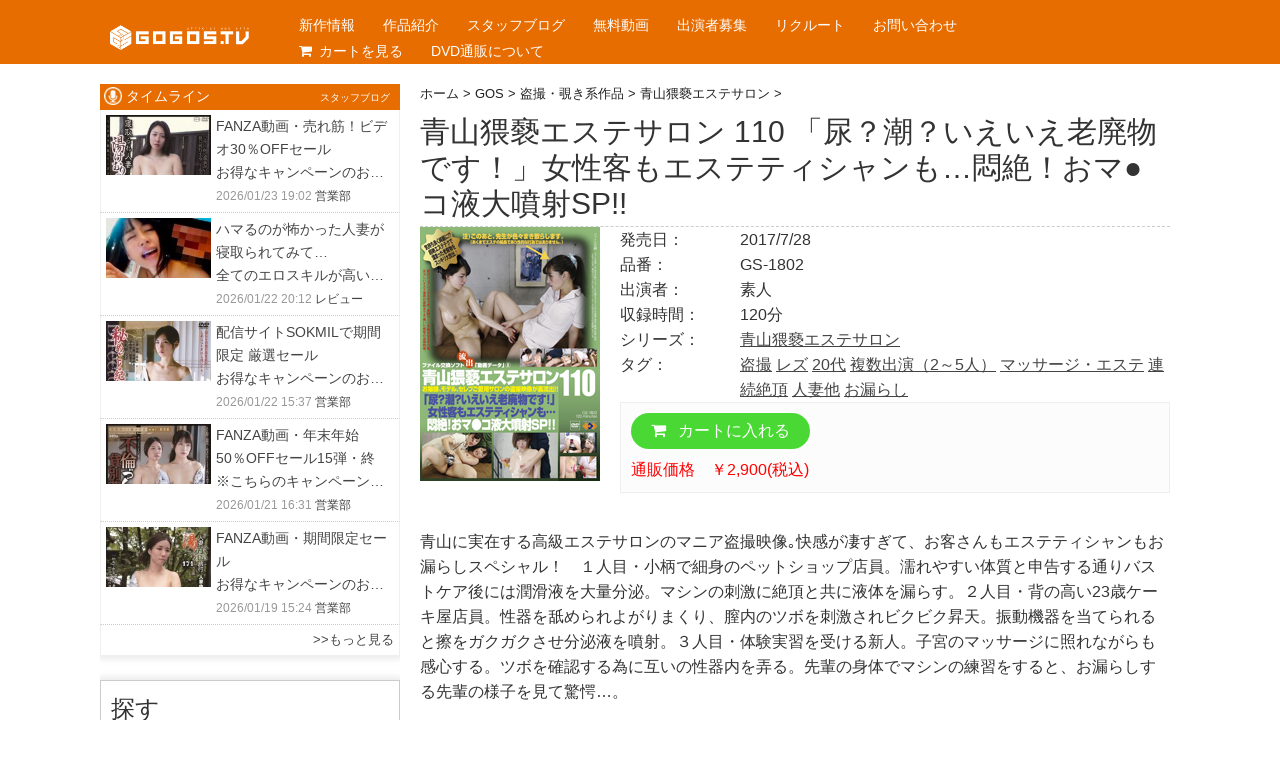

--- FILE ---
content_type: text/html; charset=UTF-8
request_url: https://www.gogos.tv/gos/gos_peeping/aoyama-obscenity-beauty-salon/15827
body_size: 18124
content:
<!DOCTYPE HTML>
<html lang="ja">
<head>

<!-- Google Tag Manager -->
<script>(function(w,d,s,l,i){w[l]=w[l]||[];w[l].push({'gtm.start':
new Date().getTime(),event:'gtm.js'});var f=d.getElementsByTagName(s)[0],
j=d.createElement(s),dl=l!='dataLayer'?'&l='+l:'';j.async=true;j.src=
'https://www.googletagmanager.com/gtm.js?id='+i+dl;f.parentNode.insertBefore(j,f);
})(window,document,'script','dataLayer','GTM-W9LWRND');</script>
<!-- End Google Tag Manager -->
<!-- Global site tag (gtag.js) - Google Analytics -->


<meta charset="utf-8">
<meta http-equiv="X-UA-Compatible" content="IE=edge,chrome=1">
<meta name="viewport" content="width=device-width, initial-scale=1.0" />
<meta name="twitter:site" content="@akimoto_gogos">
<meta name="twitter:card" content="summary">

<link rel="alternate" type="application/rss+xml" title="ゴーゴーズ RSS Feed" href="https://www.gogos.tv/feed" />
<link rel="pingback" href="https://www.gogos.tv/xmlrpc.php" />
<link rel="shortcut icon" href="https://www.gogos.tv/wp-content/themes/gogos/images/favicon.ico" />
<link rel="stylesheet" type="text/css" href="https://www.gogos.tv/wp-content/themes/gogos/style.css" media="all" />
<link href="https://maxcdn.bootstrapcdn.com/font-awesome/4.2.0/css/font-awesome.min.css" rel="stylesheet">
<link rel="stylesheet" type="text/css" href="https://www.gogos.tv/wp-content/themes/gogos/js/iealert/style.css" />
<!--[if lt IE 9]>
<script src="https://www.gogos.tv/wp-content/themes/gogos/js/html5shiv.js" charset="UTF-8"></script>
<script src="https://www.gogos.tv/wp-content/themes/gogos/js/css3-mediaqueries.js" charset="UTF-8"></script>
<![endif]-->

		<!-- All in One SEO 4.8.2 - aioseo.com -->
		<title>青山猥褻エステサロン 110 「尿？潮？いえいえ老廃物です！」女性客もエステティシャンも…悶絶！おマ●コ液大噴射SP!! | ゴーゴーズ</title>
	<meta name="description" content="青山に実在する高級エステサロンのマニア盗撮映像｡快感が凄すぎて、お客さんもエステティシャンもお漏らしスペシャル" />
	<meta name="robots" content="max-image-preview:large" />
	<meta name="author" content="gogos"/>
	<link rel="canonical" href="https://www.gogos.tv/gos/gos_peeping/aoyama-obscenity-beauty-salon/15827" />
	<meta name="generator" content="All in One SEO (AIOSEO) 4.8.2" />
		<meta property="og:locale" content="ja_JP" />
		<meta property="og:site_name" content="ゴーゴーズ | アダルトビデオメーカーゴーゴーズオフィシャルサイト" />
		<meta property="og:type" content="article" />
		<meta property="og:title" content="青山猥褻エステサロン 110 「尿？潮？いえいえ老廃物です！」女性客もエステティシャンも…悶絶！おマ●コ液大噴射SP!! | ゴーゴーズ" />
		<meta property="og:description" content="青山に実在する高級エステサロンのマニア盗撮映像｡快感が凄すぎて、お客さんもエステティシャンもお漏らしスペシャル" />
		<meta property="og:url" content="https://www.gogos.tv/gos/gos_peeping/aoyama-obscenity-beauty-salon/15827" />
		<meta property="article:published_time" content="2017-07-14T02:59:56+00:00" />
		<meta property="article:modified_time" content="2017-07-26T06:41:42+00:00" />
		<meta name="twitter:card" content="summary" />
		<meta name="twitter:title" content="青山猥褻エステサロン 110 「尿？潮？いえいえ老廃物です！」女性客もエステティシャンも…悶絶！おマ●コ液大噴射SP!! | ゴーゴーズ" />
		<meta name="twitter:description" content="青山に実在する高級エステサロンのマニア盗撮映像｡快感が凄すぎて、お客さんもエステティシャンもお漏らしスペシャル" />
		<script type="application/ld+json" class="aioseo-schema">
			{"@context":"https:\/\/schema.org","@graph":[{"@type":"Article","@id":"https:\/\/www.gogos.tv\/gos\/gos_peeping\/aoyama-obscenity-beauty-salon\/15827#article","name":"\u9752\u5c71\u7325\u893b\u30a8\u30b9\u30c6\u30b5\u30ed\u30f3 110 \u300c\u5c3f\uff1f\u6f6e\uff1f\u3044\u3048\u3044\u3048\u8001\u5ec3\u7269\u3067\u3059\uff01\u300d\u5973\u6027\u5ba2\u3082\u30a8\u30b9\u30c6\u30c6\u30a3\u30b7\u30e3\u30f3\u3082\u2026\u60b6\u7d76\uff01\u304a\u30de\u25cf\u30b3\u6db2\u5927\u5674\u5c04SP!! | \u30b4\u30fc\u30b4\u30fc\u30ba","headline":"\u9752\u5c71\u7325\u893b\u30a8\u30b9\u30c6\u30b5\u30ed\u30f3 110 \u300c\u5c3f\uff1f\u6f6e\uff1f\u3044\u3048\u3044\u3048\u8001\u5ec3\u7269\u3067\u3059\uff01\u300d\u5973\u6027\u5ba2\u3082\u30a8\u30b9\u30c6\u30c6\u30a3\u30b7\u30e3\u30f3\u3082\u2026\u60b6\u7d76\uff01\u304a\u30de\u25cf\u30b3\u6db2\u5927\u5674\u5c04SP!!","author":{"@id":"https:\/\/www.gogos.tv\/author\/gogos#author"},"publisher":{"@id":"https:\/\/www.gogos.tv\/#organization"},"datePublished":"2017-07-14T11:59:56+09:00","dateModified":"2017-07-26T15:41:42+09:00","inLanguage":"ja","mainEntityOfPage":{"@id":"https:\/\/www.gogos.tv\/gos\/gos_peeping\/aoyama-obscenity-beauty-salon\/15827#webpage"},"isPartOf":{"@id":"https:\/\/www.gogos.tv\/gos\/gos_peeping\/aoyama-obscenity-beauty-salon\/15827#webpage"},"articleSection":"\u9752\u5c71\u7325\u893b\u30a8\u30b9\u30c6\u30b5\u30ed\u30f3, \u76d7\u64ae, \u30ec\u30ba, 20\u4ee3, \u8907\u6570\u51fa\u6f14\uff082\uff5e5\u4eba\uff09, \u30de\u30c3\u30b5\u30fc\u30b8\u30fb\u30a8\u30b9\u30c6, \u9023\u7d9a\u7d76\u9802, \u4eba\u59bb\u4ed6, \u304a\u6f0f\u3089\u3057"},{"@type":"BreadcrumbList","@id":"https:\/\/www.gogos.tv\/gos\/gos_peeping\/aoyama-obscenity-beauty-salon\/15827#breadcrumblist","itemListElement":[{"@type":"ListItem","@id":"https:\/\/www.gogos.tv\/#listItem","position":1,"name":"\u5bb6","item":"https:\/\/www.gogos.tv\/","nextItem":{"@type":"ListItem","@id":"https:\/\/www.gogos.tv\/gos\/gos_peeping\/aoyama-obscenity-beauty-salon\/15827#listItem","name":"\u9752\u5c71\u7325\u893b\u30a8\u30b9\u30c6\u30b5\u30ed\u30f3 110 \u300c\u5c3f\uff1f\u6f6e\uff1f\u3044\u3048\u3044\u3048\u8001\u5ec3\u7269\u3067\u3059\uff01\u300d\u5973\u6027\u5ba2\u3082\u30a8\u30b9\u30c6\u30c6\u30a3\u30b7\u30e3\u30f3\u3082\u2026\u60b6\u7d76\uff01\u304a\u30de\u25cf\u30b3\u6db2\u5927\u5674\u5c04SP!!"}},{"@type":"ListItem","@id":"https:\/\/www.gogos.tv\/gos\/gos_peeping\/aoyama-obscenity-beauty-salon\/15827#listItem","position":2,"name":"\u9752\u5c71\u7325\u893b\u30a8\u30b9\u30c6\u30b5\u30ed\u30f3 110 \u300c\u5c3f\uff1f\u6f6e\uff1f\u3044\u3048\u3044\u3048\u8001\u5ec3\u7269\u3067\u3059\uff01\u300d\u5973\u6027\u5ba2\u3082\u30a8\u30b9\u30c6\u30c6\u30a3\u30b7\u30e3\u30f3\u3082\u2026\u60b6\u7d76\uff01\u304a\u30de\u25cf\u30b3\u6db2\u5927\u5674\u5c04SP!!","previousItem":{"@type":"ListItem","@id":"https:\/\/www.gogos.tv\/#listItem","name":"\u5bb6"}}]},{"@type":"Organization","@id":"https:\/\/www.gogos.tv\/#organization","name":"\u30b4\u30fc\u30b4\u30fc\u30ba","description":"\u30a2\u30c0\u30eb\u30c8\u30d3\u30c7\u30aa\u30e1\u30fc\u30ab\u30fc\u30b4\u30fc\u30b4\u30fc\u30ba\u30aa\u30d5\u30a3\u30b7\u30e3\u30eb\u30b5\u30a4\u30c8","url":"https:\/\/www.gogos.tv\/"},{"@type":"Person","@id":"https:\/\/www.gogos.tv\/author\/gogos#author","url":"https:\/\/www.gogos.tv\/author\/gogos","name":"gogos"},{"@type":"WebPage","@id":"https:\/\/www.gogos.tv\/gos\/gos_peeping\/aoyama-obscenity-beauty-salon\/15827#webpage","url":"https:\/\/www.gogos.tv\/gos\/gos_peeping\/aoyama-obscenity-beauty-salon\/15827","name":"\u9752\u5c71\u7325\u893b\u30a8\u30b9\u30c6\u30b5\u30ed\u30f3 110 \u300c\u5c3f\uff1f\u6f6e\uff1f\u3044\u3048\u3044\u3048\u8001\u5ec3\u7269\u3067\u3059\uff01\u300d\u5973\u6027\u5ba2\u3082\u30a8\u30b9\u30c6\u30c6\u30a3\u30b7\u30e3\u30f3\u3082\u2026\u60b6\u7d76\uff01\u304a\u30de\u25cf\u30b3\u6db2\u5927\u5674\u5c04SP!! | \u30b4\u30fc\u30b4\u30fc\u30ba","description":"\u9752\u5c71\u306b\u5b9f\u5728\u3059\u308b\u9ad8\u7d1a\u30a8\u30b9\u30c6\u30b5\u30ed\u30f3\u306e\u30de\u30cb\u30a2\u76d7\u64ae\u6620\u50cf\uff61\u5feb\u611f\u304c\u51c4\u3059\u304e\u3066\u3001\u304a\u5ba2\u3055\u3093\u3082\u30a8\u30b9\u30c6\u30c6\u30a3\u30b7\u30e3\u30f3\u3082\u304a\u6f0f\u3089\u3057\u30b9\u30da\u30b7\u30e3\u30eb","inLanguage":"ja","isPartOf":{"@id":"https:\/\/www.gogos.tv\/#website"},"breadcrumb":{"@id":"https:\/\/www.gogos.tv\/gos\/gos_peeping\/aoyama-obscenity-beauty-salon\/15827#breadcrumblist"},"author":{"@id":"https:\/\/www.gogos.tv\/author\/gogos#author"},"creator":{"@id":"https:\/\/www.gogos.tv\/author\/gogos#author"},"datePublished":"2017-07-14T11:59:56+09:00","dateModified":"2017-07-26T15:41:42+09:00"},{"@type":"WebSite","@id":"https:\/\/www.gogos.tv\/#website","url":"https:\/\/www.gogos.tv\/","name":"\u30b4\u30fc\u30b4\u30fc\u30ba","description":"\u30a2\u30c0\u30eb\u30c8\u30d3\u30c7\u30aa\u30e1\u30fc\u30ab\u30fc\u30b4\u30fc\u30b4\u30fc\u30ba\u30aa\u30d5\u30a3\u30b7\u30e3\u30eb\u30b5\u30a4\u30c8","inLanguage":"ja","publisher":{"@id":"https:\/\/www.gogos.tv\/#organization"}}]}
		</script>
		<!-- All in One SEO -->

<link rel='dns-prefetch' href='//s.w.org' />
<link rel='dns-prefetch' href='//v0.wordpress.com' />
<script type="text/javascript">
window._wpemojiSettings = {"baseUrl":"https:\/\/s.w.org\/images\/core\/emoji\/14.0.0\/72x72\/","ext":".png","svgUrl":"https:\/\/s.w.org\/images\/core\/emoji\/14.0.0\/svg\/","svgExt":".svg","source":{"concatemoji":"https:\/\/www.gogos.tv\/wp-includes\/js\/wp-emoji-release.min.js?ver=6.0.11"}};
/*! This file is auto-generated */
!function(e,a,t){var n,r,o,i=a.createElement("canvas"),p=i.getContext&&i.getContext("2d");function s(e,t){var a=String.fromCharCode,e=(p.clearRect(0,0,i.width,i.height),p.fillText(a.apply(this,e),0,0),i.toDataURL());return p.clearRect(0,0,i.width,i.height),p.fillText(a.apply(this,t),0,0),e===i.toDataURL()}function c(e){var t=a.createElement("script");t.src=e,t.defer=t.type="text/javascript",a.getElementsByTagName("head")[0].appendChild(t)}for(o=Array("flag","emoji"),t.supports={everything:!0,everythingExceptFlag:!0},r=0;r<o.length;r++)t.supports[o[r]]=function(e){if(!p||!p.fillText)return!1;switch(p.textBaseline="top",p.font="600 32px Arial",e){case"flag":return s([127987,65039,8205,9895,65039],[127987,65039,8203,9895,65039])?!1:!s([55356,56826,55356,56819],[55356,56826,8203,55356,56819])&&!s([55356,57332,56128,56423,56128,56418,56128,56421,56128,56430,56128,56423,56128,56447],[55356,57332,8203,56128,56423,8203,56128,56418,8203,56128,56421,8203,56128,56430,8203,56128,56423,8203,56128,56447]);case"emoji":return!s([129777,127995,8205,129778,127999],[129777,127995,8203,129778,127999])}return!1}(o[r]),t.supports.everything=t.supports.everything&&t.supports[o[r]],"flag"!==o[r]&&(t.supports.everythingExceptFlag=t.supports.everythingExceptFlag&&t.supports[o[r]]);t.supports.everythingExceptFlag=t.supports.everythingExceptFlag&&!t.supports.flag,t.DOMReady=!1,t.readyCallback=function(){t.DOMReady=!0},t.supports.everything||(n=function(){t.readyCallback()},a.addEventListener?(a.addEventListener("DOMContentLoaded",n,!1),e.addEventListener("load",n,!1)):(e.attachEvent("onload",n),a.attachEvent("onreadystatechange",function(){"complete"===a.readyState&&t.readyCallback()})),(e=t.source||{}).concatemoji?c(e.concatemoji):e.wpemoji&&e.twemoji&&(c(e.twemoji),c(e.wpemoji)))}(window,document,window._wpemojiSettings);
</script>
<style type="text/css">
img.wp-smiley,
img.emoji {
	display: inline !important;
	border: none !important;
	box-shadow: none !important;
	height: 1em !important;
	width: 1em !important;
	margin: 0 0.07em !important;
	vertical-align: -0.1em !important;
	background: none !important;
	padding: 0 !important;
}
</style>
	<link rel='stylesheet' id='wp-block-library-css'  href='https://www.gogos.tv/wp-includes/css/dist/block-library/style.min.css?ver=6.0.11' type='text/css' media='all' />
<style id='wp-block-library-inline-css' type='text/css'>
.has-text-align-justify{text-align:justify;}
</style>
<link rel='stylesheet' id='mediaelement-css'  href='https://www.gogos.tv/wp-includes/js/mediaelement/mediaelementplayer-legacy.min.css?ver=4.2.16' type='text/css' media='all' />
<link rel='stylesheet' id='wp-mediaelement-css'  href='https://www.gogos.tv/wp-includes/js/mediaelement/wp-mediaelement.min.css?ver=6.0.11' type='text/css' media='all' />
<style id='global-styles-inline-css' type='text/css'>
body{--wp--preset--color--black: #000000;--wp--preset--color--cyan-bluish-gray: #abb8c3;--wp--preset--color--white: #ffffff;--wp--preset--color--pale-pink: #f78da7;--wp--preset--color--vivid-red: #cf2e2e;--wp--preset--color--luminous-vivid-orange: #ff6900;--wp--preset--color--luminous-vivid-amber: #fcb900;--wp--preset--color--light-green-cyan: #7bdcb5;--wp--preset--color--vivid-green-cyan: #00d084;--wp--preset--color--pale-cyan-blue: #8ed1fc;--wp--preset--color--vivid-cyan-blue: #0693e3;--wp--preset--color--vivid-purple: #9b51e0;--wp--preset--gradient--vivid-cyan-blue-to-vivid-purple: linear-gradient(135deg,rgba(6,147,227,1) 0%,rgb(155,81,224) 100%);--wp--preset--gradient--light-green-cyan-to-vivid-green-cyan: linear-gradient(135deg,rgb(122,220,180) 0%,rgb(0,208,130) 100%);--wp--preset--gradient--luminous-vivid-amber-to-luminous-vivid-orange: linear-gradient(135deg,rgba(252,185,0,1) 0%,rgba(255,105,0,1) 100%);--wp--preset--gradient--luminous-vivid-orange-to-vivid-red: linear-gradient(135deg,rgba(255,105,0,1) 0%,rgb(207,46,46) 100%);--wp--preset--gradient--very-light-gray-to-cyan-bluish-gray: linear-gradient(135deg,rgb(238,238,238) 0%,rgb(169,184,195) 100%);--wp--preset--gradient--cool-to-warm-spectrum: linear-gradient(135deg,rgb(74,234,220) 0%,rgb(151,120,209) 20%,rgb(207,42,186) 40%,rgb(238,44,130) 60%,rgb(251,105,98) 80%,rgb(254,248,76) 100%);--wp--preset--gradient--blush-light-purple: linear-gradient(135deg,rgb(255,206,236) 0%,rgb(152,150,240) 100%);--wp--preset--gradient--blush-bordeaux: linear-gradient(135deg,rgb(254,205,165) 0%,rgb(254,45,45) 50%,rgb(107,0,62) 100%);--wp--preset--gradient--luminous-dusk: linear-gradient(135deg,rgb(255,203,112) 0%,rgb(199,81,192) 50%,rgb(65,88,208) 100%);--wp--preset--gradient--pale-ocean: linear-gradient(135deg,rgb(255,245,203) 0%,rgb(182,227,212) 50%,rgb(51,167,181) 100%);--wp--preset--gradient--electric-grass: linear-gradient(135deg,rgb(202,248,128) 0%,rgb(113,206,126) 100%);--wp--preset--gradient--midnight: linear-gradient(135deg,rgb(2,3,129) 0%,rgb(40,116,252) 100%);--wp--preset--duotone--dark-grayscale: url('#wp-duotone-dark-grayscale');--wp--preset--duotone--grayscale: url('#wp-duotone-grayscale');--wp--preset--duotone--purple-yellow: url('#wp-duotone-purple-yellow');--wp--preset--duotone--blue-red: url('#wp-duotone-blue-red');--wp--preset--duotone--midnight: url('#wp-duotone-midnight');--wp--preset--duotone--magenta-yellow: url('#wp-duotone-magenta-yellow');--wp--preset--duotone--purple-green: url('#wp-duotone-purple-green');--wp--preset--duotone--blue-orange: url('#wp-duotone-blue-orange');--wp--preset--font-size--small: 13px;--wp--preset--font-size--medium: 20px;--wp--preset--font-size--large: 36px;--wp--preset--font-size--x-large: 42px;}.has-black-color{color: var(--wp--preset--color--black) !important;}.has-cyan-bluish-gray-color{color: var(--wp--preset--color--cyan-bluish-gray) !important;}.has-white-color{color: var(--wp--preset--color--white) !important;}.has-pale-pink-color{color: var(--wp--preset--color--pale-pink) !important;}.has-vivid-red-color{color: var(--wp--preset--color--vivid-red) !important;}.has-luminous-vivid-orange-color{color: var(--wp--preset--color--luminous-vivid-orange) !important;}.has-luminous-vivid-amber-color{color: var(--wp--preset--color--luminous-vivid-amber) !important;}.has-light-green-cyan-color{color: var(--wp--preset--color--light-green-cyan) !important;}.has-vivid-green-cyan-color{color: var(--wp--preset--color--vivid-green-cyan) !important;}.has-pale-cyan-blue-color{color: var(--wp--preset--color--pale-cyan-blue) !important;}.has-vivid-cyan-blue-color{color: var(--wp--preset--color--vivid-cyan-blue) !important;}.has-vivid-purple-color{color: var(--wp--preset--color--vivid-purple) !important;}.has-black-background-color{background-color: var(--wp--preset--color--black) !important;}.has-cyan-bluish-gray-background-color{background-color: var(--wp--preset--color--cyan-bluish-gray) !important;}.has-white-background-color{background-color: var(--wp--preset--color--white) !important;}.has-pale-pink-background-color{background-color: var(--wp--preset--color--pale-pink) !important;}.has-vivid-red-background-color{background-color: var(--wp--preset--color--vivid-red) !important;}.has-luminous-vivid-orange-background-color{background-color: var(--wp--preset--color--luminous-vivid-orange) !important;}.has-luminous-vivid-amber-background-color{background-color: var(--wp--preset--color--luminous-vivid-amber) !important;}.has-light-green-cyan-background-color{background-color: var(--wp--preset--color--light-green-cyan) !important;}.has-vivid-green-cyan-background-color{background-color: var(--wp--preset--color--vivid-green-cyan) !important;}.has-pale-cyan-blue-background-color{background-color: var(--wp--preset--color--pale-cyan-blue) !important;}.has-vivid-cyan-blue-background-color{background-color: var(--wp--preset--color--vivid-cyan-blue) !important;}.has-vivid-purple-background-color{background-color: var(--wp--preset--color--vivid-purple) !important;}.has-black-border-color{border-color: var(--wp--preset--color--black) !important;}.has-cyan-bluish-gray-border-color{border-color: var(--wp--preset--color--cyan-bluish-gray) !important;}.has-white-border-color{border-color: var(--wp--preset--color--white) !important;}.has-pale-pink-border-color{border-color: var(--wp--preset--color--pale-pink) !important;}.has-vivid-red-border-color{border-color: var(--wp--preset--color--vivid-red) !important;}.has-luminous-vivid-orange-border-color{border-color: var(--wp--preset--color--luminous-vivid-orange) !important;}.has-luminous-vivid-amber-border-color{border-color: var(--wp--preset--color--luminous-vivid-amber) !important;}.has-light-green-cyan-border-color{border-color: var(--wp--preset--color--light-green-cyan) !important;}.has-vivid-green-cyan-border-color{border-color: var(--wp--preset--color--vivid-green-cyan) !important;}.has-pale-cyan-blue-border-color{border-color: var(--wp--preset--color--pale-cyan-blue) !important;}.has-vivid-cyan-blue-border-color{border-color: var(--wp--preset--color--vivid-cyan-blue) !important;}.has-vivid-purple-border-color{border-color: var(--wp--preset--color--vivid-purple) !important;}.has-vivid-cyan-blue-to-vivid-purple-gradient-background{background: var(--wp--preset--gradient--vivid-cyan-blue-to-vivid-purple) !important;}.has-light-green-cyan-to-vivid-green-cyan-gradient-background{background: var(--wp--preset--gradient--light-green-cyan-to-vivid-green-cyan) !important;}.has-luminous-vivid-amber-to-luminous-vivid-orange-gradient-background{background: var(--wp--preset--gradient--luminous-vivid-amber-to-luminous-vivid-orange) !important;}.has-luminous-vivid-orange-to-vivid-red-gradient-background{background: var(--wp--preset--gradient--luminous-vivid-orange-to-vivid-red) !important;}.has-very-light-gray-to-cyan-bluish-gray-gradient-background{background: var(--wp--preset--gradient--very-light-gray-to-cyan-bluish-gray) !important;}.has-cool-to-warm-spectrum-gradient-background{background: var(--wp--preset--gradient--cool-to-warm-spectrum) !important;}.has-blush-light-purple-gradient-background{background: var(--wp--preset--gradient--blush-light-purple) !important;}.has-blush-bordeaux-gradient-background{background: var(--wp--preset--gradient--blush-bordeaux) !important;}.has-luminous-dusk-gradient-background{background: var(--wp--preset--gradient--luminous-dusk) !important;}.has-pale-ocean-gradient-background{background: var(--wp--preset--gradient--pale-ocean) !important;}.has-electric-grass-gradient-background{background: var(--wp--preset--gradient--electric-grass) !important;}.has-midnight-gradient-background{background: var(--wp--preset--gradient--midnight) !important;}.has-small-font-size{font-size: var(--wp--preset--font-size--small) !important;}.has-medium-font-size{font-size: var(--wp--preset--font-size--medium) !important;}.has-large-font-size{font-size: var(--wp--preset--font-size--large) !important;}.has-x-large-font-size{font-size: var(--wp--preset--font-size--x-large) !important;}
</style>
<link rel='stylesheet' id='contact-form-7-css'  href='https://www.gogos.tv/wp-content/plugins/contact-form-7/includes/css/styles.css?ver=5.6.2' type='text/css' media='all' />
<link rel='stylesheet' id='verify-age.css-css'  href='https://www.gogos.tv/wp-content/plugins/easy-age-verifier/lib/assets//css/verifier.css?ver=2.1.4' type='text/css' media='all' />
<link rel='stylesheet' id='jetpack_css-css'  href='https://www.gogos.tv/wp-content/plugins/jetpack/css/jetpack.css?ver=11.2.2' type='text/css' media='all' />
<link rel='stylesheet' id='jquery.lightbox.min.css-css'  href='https://www.gogos.tv/wp-content/plugins/wp-jquery-lightbox/lightboxes/wp-jquery-lightbox/styles/lightbox.min.css?ver=2.3.4' type='text/css' media='all' />
<link rel='stylesheet' id='jqlb-overrides-css'  href='https://www.gogos.tv/wp-content/plugins/wp-jquery-lightbox/lightboxes/wp-jquery-lightbox/styles/overrides.css?ver=2.3.4' type='text/css' media='all' />
<style id='jqlb-overrides-inline-css' type='text/css'>

			#outerImageContainer {
				box-shadow: 0 0 4px 2px rgba(0,0,0,.2);
			}
			#imageContainer{
				padding: 6px;
			}
			#imageDataContainer {
				box-shadow: 0 -4px 0 0 #fff, 0 0 4px 2px rgba(0,0,0,.1);
				z-index: auto;
			}
			#prevArrow,
			#nextArrow{
				background-color: rgba(255,255,255,.7;
				color: #000000;
			}
</style>
<script type='text/javascript' src='https://www.gogos.tv/wp-includes/js/jquery/jquery.min.js?ver=3.6.0' id='jquery-core-js'></script>
<script type='text/javascript' src='https://www.gogos.tv/wp-includes/js/jquery/jquery-migrate.min.js?ver=3.3.2' id='jquery-migrate-js'></script>
<script type='text/javascript' id='verify-age.js-js-extra'>
/* <![CDATA[ */
var eav = {"verification":{"checks":null,"minAge":21,"visitorAge":0,"isDebug":false,"userChecks":{"is_user_logged_in":false,"show_verifier_to_logged_in_users":false},"customChecks":[]},"underageMessage":"\u7533\u3057\u8a33\u3054\u3056\u3044\u307e\u305b\u3093\u304c\u300118\u6b73\u672a\u6e80\u306e\u95b2\u89a7\u306f\u7981\u6b62\u3055\u308c\u3066\u304a\u308a\u307e\u3059\u3002","formTitle":"<p style=\"font-size:18px;color:#000;\">\u3053\u306e\u30da\u30fc\u30b8\u306b\u306f\u3001<span style=\"color:red;\">\u30a2\u30c0\u30eb\u30c8\u30b3\u30f3\u30c6\u30f3\u30c4<\/span>\u304c\u542b\u307e\u308c\u3066\u304a\u308a\u307e\u3059\u3002<br>\n<span style=\"color:red;\">18\u6b73\u4ee5\u4e0a\u306e\u65b9<\/span>\u306f\u5404\u81ea\u3054\u81ea\u5206\u306e\u8cac\u4efb\u306e\u4e0a\u306b\u304a\u3044\u3066\u3054\u5229\u7528\u304f\u3060\u3055\u3044\u3002<br>\n\u5f53\u30b5\u30a4\u30c8\u3092\u5229\u7528\u3057\u305f\u5834\u5408\u306e\u3044\u304b\u306a\u308b\u4e0d\u5229\u76ca\u306b\u3064\u3044\u3066\u3082\u3001\n\u5f0a\u793e\u306f\u8cac\u4efb\u3092\u8ca0\u3044\u304b\u306d\u307e\u3059\u306e\u3067\u3054\u4e86\u627f\u304f\u3060\u3055\u3044\u3002<br>\n<span style=\"color:red;\">18\u6b73\u672a\u6e80\u306e\u65b9\u306f\u3001\u3053\u3053\u304b\u3089\u5148\u306e\u30a2\u30af\u30bb\u30b9\u3092\u7981\u6b62\u81f4\u3057\u307e\u3059\u3002<\/span><\/p>","buttonValue":"Submit","overAge":"18\u6b73\u4ee5\u4e0a","underAge":"18\u6b73\u672a\u6e80","formClass":"taseav-verify-form","wrapperClass":"taseav-age-verify","beforeForm":"","afterForm":"","monthClass":"taseav-month","dayClass":"taseav-day","yearClass":"taseav-year","minYear":"1900","beforeYear":"","beforeDay":"","beforeMonth":"","beforeButton":"","cookieParameters":"path=\/","formType":"eav_confirm_age","isCustomizer":"","template":"<div id='taseav-age-verify' class='taseav-age-verify'>\n    <form class='taseav-verify-form'>\n    <h2><p style=\"font-size:18px;color:#000;\">\u3053\u306e\u30da\u30fc\u30b8\u306b\u306f\u3001<span style=\"color:red;\">\u30a2\u30c0\u30eb\u30c8\u30b3\u30f3\u30c6\u30f3\u30c4<\/span>\u304c\u542b\u307e\u308c\u3066\u304a\u308a\u307e\u3059\u3002<br>\n<span style=\"color:red;\">18\u6b73\u4ee5\u4e0a\u306e\u65b9<\/span>\u306f\u5404\u81ea\u3054\u81ea\u5206\u306e\u8cac\u4efb\u306e\u4e0a\u306b\u304a\u3044\u3066\u3054\u5229\u7528\u304f\u3060\u3055\u3044\u3002<br>\n\u5f53\u30b5\u30a4\u30c8\u3092\u5229\u7528\u3057\u305f\u5834\u5408\u306e\u3044\u304b\u306a\u308b\u4e0d\u5229\u76ca\u306b\u3064\u3044\u3066\u3082\u3001\n\u5f0a\u793e\u306f\u8cac\u4efb\u3092\u8ca0\u3044\u304b\u306d\u307e\u3059\u306e\u3067\u3054\u4e86\u627f\u304f\u3060\u3055\u3044\u3002<br>\n<span style=\"color:red;\">18\u6b73\u672a\u6e80\u306e\u65b9\u306f\u3001\u3053\u3053\u304b\u3089\u5148\u306e\u30a2\u30af\u30bb\u30b9\u3092\u7981\u6b62\u81f4\u3057\u307e\u3059\u3002<\/span><\/p><\/h2>\n              <input name='overAge' type='submit' value='18\u6b73\u4ee5\u4e0a'>\n      <input name='underAge' type='submit' value='18\u6b73\u672a\u6e80'>\n      <\/form>\n  <\/div>\n","bodyClass":"taseav-verify-failed","verificationFailed":"1","debugModeEnabled":""};
/* ]]> */
</script>
<script type='text/javascript' src='https://www.gogos.tv/wp-content/plugins/easy-age-verifier/lib/assets/js/dist/verifier.js?ver=2.1.4' id='verify-age.js-js'></script>
<link rel="https://api.w.org/" href="https://www.gogos.tv/wp-json/" /><link rel="alternate" type="application/json" href="https://www.gogos.tv/wp-json/wp/v2/posts/15827" /><link rel='shortlink' href='https://wp.me/p6zhM6-47h' />
<link rel="alternate" type="application/json+oembed" href="https://www.gogos.tv/wp-json/oembed/1.0/embed?url=https%3A%2F%2Fwww.gogos.tv%2Fgos%2Fgos_peeping%2Faoyama-obscenity-beauty-salon%2F15827" />
<link rel="alternate" type="text/xml+oembed" href="https://www.gogos.tv/wp-json/oembed/1.0/embed?url=https%3A%2F%2Fwww.gogos.tv%2Fgos%2Fgos_peeping%2Faoyama-obscenity-beauty-salon%2F15827&#038;format=xml" />
<script type="text/javascript">
	window._se_plugin_version = '8.1.9';
</script>
<style>img#wpstats{display:none}</style>
	<style type="text/css" id="wp-custom-css">.taseav-age-verify{color:#000;background:rgba(255,255,255,0.9)}
.alive li.purple{
	background:#8e44ad
	
}</style><script src="https://www.gogos.tv/wp-content/themes/gogos/js/iealert.min.js"></script>
<script>
jQuery(document).ready(function() {
jQuery("body").iealert();
});
/*ランキングのナンバリング*/
jQuery(function() {
var i = 1;
jQuery('.pop li').each(function(){
jQuery(this).attr('class','no' + (i++));
});
});
</script>
</head>
<body data-rsssl=1 class="post-template-default single single-post postid-15827 single-format-standard metaslider-plugin taseav-verify-failed" id="gogos">
<!-- Google Tag Manager (noscript) -->
<noscript><iframe src="https://www.googletagmanager.com/ns.html?id=GTM-W9LWRND"
height="0" width="0" style="display:none;visibility:hidden"></iframe></noscript>
<!-- End Google Tag Manager (noscript) -->
<div id="header"><!-- header -->
<header>
<div class="hgroup">
<h1 class="top_title"><a href="https://www.gogos.tv" title="ゴーゴーズ"><img src="https://www.gogos.tv/wp-content/themes/gogos/images/gogos.png" width="139"></a></h1>
<div class="menubtn"><i class="fa fa-bars"></i></div>
<nav id="menu" class="togmenu">
<div class="menu-gloval-container"><ul id="menu-gloval" class="nav-menu"><li id="menu-item-12925" class="menu-item menu-item-type-custom menu-item-object-custom menu-item-home menu-item-12925"><a href="https://www.gogos.tv/#shinsaku">新作情報</a></li>
<li id="menu-item-3831" class="menu-item menu-item-type-post_type menu-item-object-page menu-item-3831"><a href="https://www.gogos.tv/series_list">作品紹介</a></li>
<li id="menu-item-3935" class="menu-item menu-item-type-taxonomy menu-item-object-category menu-item-3935"><a href="https://www.gogos.tv/category/staff-blog">スタッフブログ</a></li>
<li id="menu-item-11810" class="menu-item menu-item-type-custom menu-item-object-custom menu-item-11810"><a href="https://www.gogos.tv/events">無料動画</a></li>
<li id="menu-item-3909" class="menu-item menu-item-type-post_type menu-item-object-page menu-item-3909"><a href="https://www.gogos.tv/wanted">出演者募集</a></li>
<li id="menu-item-4447" class="menu-item menu-item-type-post_type menu-item-object-page menu-item-4447"><a href="https://www.gogos.tv/recruit">リクルート</a></li>
<li id="menu-item-3908" class="menu-item menu-item-type-post_type menu-item-object-page menu-item-3908"><a href="https://www.gogos.tv/inquiry">お問い合わせ</a></li>
<li id="menu-item-12926" class="menu-item menu-item-type-custom menu-item-object-custom menu-item-12926"><a href="https://www.shopmaker.jp/pro/order.cgi?user=nc101174&#038;rm=html"><i class="fa fa-shopping-cart" aria-hidden="true"></i>カートを見る</a></li>
<li id="menu-item-3899" class="menu-item menu-item-type-post_type menu-item-object-page menu-item-3899"><a href="https://www.gogos.tv/buy">DVD通販について</a></li>
</ul></div></nav>
</div>
</header>
</div><!-- //header -->
<div id="contents"><!-- contentns -->
<div id="main">
<div id="entry_body">

<!-- メイン上部 728*90 スマホ非表示-->
<!-- //メイン上部 728*90 -->

<div id="article_body">
<article>
<header>
<div class="pankuzu">
  <div id="breadcrumb">
    <div itemscope itemtype="http://data-vocabulary.org/Breadcrumb"> <a href="https://www.gogos.tv" itemprop="url"> <span itemprop="title">ホーム</span> </a> &gt; </div>
                        <div itemscope itemtype="http://data-vocabulary.org/Breadcrumb"> <a href="https://www.gogos.tv/category/gos" itemprop="url"> <span itemprop="title">GOS</span> </a> &gt; </div>
        <div itemscope itemtype="http://data-vocabulary.org/Breadcrumb"> <a href="https://www.gogos.tv/category/gos/gos_peeping" itemprop="url"> <span itemprop="title">盗撮・覗き系作品</span> </a> &gt; </div>
        <div itemscope itemtype="http://data-vocabulary.org/Breadcrumb"> <a href="https://www.gogos.tv/category/gos/gos_peeping/aoyama-obscenity-beauty-salon" itemprop="url"> <span itemprop="title">青山猥褻エステサロン</span> </a> &gt; </div>
      </div>
</div><!--//pankuzu-->

<!--ループ開始-->
<h1 id="single_title">青山猥褻エステサロン 110 「尿？潮？いえいえ老廃物です！」女性客もエステティシャンも…悶絶！おマ●コ液大噴射SP!!</h1>
</header>
<!-- パケ -->
<div class="h1h4">
<div class="package"><a href="https://www.gogos.tv/wp-content/uploads/gos//pac_n/1802.jpg" target="_blank">
<img src="https://www.gogos.tv/wp-content/uploads/pac/GS-1802.jpg" /></a></div>
<div class="detail">
<dl>
<dt>発売日：</dt><dd>2017/7/28　</dd><dt>品番：</dt><dd>GS-1802　</dd><dt>出演者：</dt><dd>素人　</dd><dt>収録時間：</dt><dd>120分　</dd>
<dt>シリーズ：</dt><dd><a href="https://www.gogos.tv/category/gos/gos_peeping/aoyama-obscenity-beauty-salon" rel="category tag">青山猥褻エステサロン</a></dd>
<dt>タグ：</dt><dd> <a href="https://www.gogos.tv/tag/%e7%9b%97%e6%92%ae" rel="tag">盗撮</a> <a href="https://www.gogos.tv/tag/%e3%83%ac%e3%82%ba" rel="tag">レズ</a> <a href="https://www.gogos.tv/tag/20%e4%bb%a3" rel="tag">20代</a> <a href="https://www.gogos.tv/tag/%e8%a4%87%e6%95%b0%e5%87%ba%e6%bc%94%ef%bc%882%ef%bd%9e5%e4%ba%ba%ef%bc%89" rel="tag">複数出演（2～5人）</a> <a href="https://www.gogos.tv/tag/%e3%83%9e%e3%83%83%e3%82%b5%e3%83%bc%e3%82%b8%e3%83%bb%e3%82%a8%e3%82%b9%e3%83%86" rel="tag">マッサージ・エステ</a> <a href="https://www.gogos.tv/tag/%e9%80%a3%e7%b6%9a%e7%b5%b6%e9%a0%82" rel="tag">連続絶頂</a> <a href="https://www.gogos.tv/tag/%e4%ba%ba%e5%a6%bb%e4%bb%96" rel="tag">人妻他</a> <a href="https://www.gogos.tv/tag/%e3%81%8a%e6%bc%8f%e3%82%89%e3%81%97" rel="tag">お漏らし</a> </dd>

<div class="links" >
<table style="border:1px solid #eee;margin-top:8px;background: #fcfcfc;">
	<tr>
		<td style="vertical-align:middle;padding:10px;">
		<a href="https://www.shopmaker.jp/pro/order.cgi?user=nc101174&number=GS-1802" class="direct" ><i class="fa fa-shopping-cart" aria-hidden="true"></i> カートに入れる</a><br>
		<span style="color:red;">通販価格　￥2,900(税込)</span><br>
				</td>
		<td  style="vertical-align:middle;padding:10px;">
		<ul style="margin:0;list-style-position: inside;padding: 0;">


<!--
-->


		</ul>
		</td>
	</tr>
</table>
</div>
</dl>
</div>
</div>
<div class="text"><p>青山に実在する高級エステサロンのマニア盗撮映像｡快感が凄すぎて、お客さんもエステティシャンもお漏らしスペシャル！　１人目・小柄で細身のペットショップ店員。濡れやすい体質と申告する通りバストケア後には潤滑液を大量分泌。マシンの刺激に絶頂と共に液体を漏らす。２人目・背の高い23歳ケーキ屋店員。性器を舐められよがりまくり、膣内のツボを刺激されビクビク昇天。振動機器を当てられると擦をガクガクさせ分泌液を噴射。３人目・体験実習を受ける新人。子宮のマッサージに照れながらも感心する。ツボを確認する為に互いの性器内を弄る。先輩の身体でマシンの練習をすると、お漏らしする先輩の様子を見て驚愕…。</p>
<p>レビュー→ <a href="https://www.gogos.tv/staff-blog/16007">女性がマジイキすると･･･</a></p>
</div>
<div style="border-top:1px solid #ccc;padding:1em 0;margin:0.3em 0;">
<a href="https://twitter.com/share" class="twitter-share-button" data-count="horizontal" data-via="" 
data-url="" data-text="青山猥褻エステサロン 110 「尿？潮？いえいえ老廃物です！」女性客もエステティシャンも…悶絶！おマ●コ液大噴射SP!!">Tweet</a>
</div>
<!-- GS-1802--><div class="movie" >
<span style="font-size:0.8em;">ダイジェストムービー</span><br>
<video controls data-title="https://www.gogos.tv/wp-content/uploads/movie/gs1802_x264.mp4" poster="https://www.gogos.tv/wp-content/uploads/gos/pac_n/1802.jpg" id="https://www.gogos.tv/wp-content/uploads/movie/gs1802_x264.mp4" style="max-width:480px;">
<source src="https://www.gogos.tv/wp-content/uploads/movie/gs1802_x264.mp4" type="video/mp4">
<p>動画を再生するには、videoタグをサポートしたブラウザが必要です。</p>
</video>
</div>
<div class="thumbs_box">
<!--
<img src="https://www.gogos.tv/wp-content/uploads/gos/1802-1.jpg">-->
<ul id="thumbs">
<li>
<a href="https://www.gogos.tv/wp-content/uploads/gos/1802_01.jpg" rel="lightbox">
<img src="https://www.gogos.tv/wp-content/uploads/gos//1802_01.jpg"></a>
</li>
<li>
<a href="https://www.gogos.tv/wp-content/uploads/gos/1802_02.jpg" rel="lightbox">
<img src="https://www.gogos.tv/wp-content/uploads/gos//1802_02.jpg"></a>
</li>
<li>
<a href="https://www.gogos.tv/wp-content/uploads/gos/1802_03.jpg" rel="lightbox">
<img src="https://www.gogos.tv/wp-content/uploads/gos//1802_03.jpg"></a>
</li>
<li>
<a href="https://www.gogos.tv/wp-content/uploads/gos/1802_04.jpg" rel="lightbox">
<img src="https://www.gogos.tv/wp-content/uploads/gos//1802_04.jpg"></a>
</li>
<li>
<a href="https://www.gogos.tv/wp-content/uploads/gos/1802_05.jpg" rel="lightbox">
<img src="https://www.gogos.tv/wp-content/uploads/gos//1802_05.jpg"></a>
</li>
<li>
<a href="https://www.gogos.tv/wp-content/uploads/gos/1802_06.jpg" rel="lightbox">
<img src="https://www.gogos.tv/wp-content/uploads/gos//1802_06.jpg"></a>
</li>
<li>
<a href="https://www.gogos.tv/wp-content/uploads/gos/1802_07.jpg" rel="lightbox">
<img src="https://www.gogos.tv/wp-content/uploads/gos//1802_07.jpg"></a>
</li><li>
<a href="https://www.gogos.tv/wp-content/uploads/gos/1802_08.jpg" rel="lightbox">
<img src="https://www.gogos.tv/wp-content/uploads/gos//1802_08.jpg"></a>
</li>
<li>
<a href="https://www.gogos.tv/wp-content/uploads/gos/1802_09.jpg" rel="lightbox">
<img src="https://www.gogos.tv/wp-content/uploads/gos//1802_09.jpg"></a>
</li>
<li>
<a href="https://www.gogos.tv/wp-content/uploads/gos/1802_10.jpg" rel="lightbox">
<img src="https://www.gogos.tv/wp-content/uploads/gos//1802_10.jpg"></a>
</li>
</ul>
</div>
<div id="entry_footer_ad">
<aside>
<div class="clear"></div>
</aside>
</div><!--//ad-->
  <!--ループ終了-->

</article>
</div><!--//article_body-->


<div class="item_grid">
<div class="mask">
<h3>関連作品</h3>
<ul class="rel-in clearfix">
                    <article>
<div class="thumb_box"><a href="https://www.gogos.tv/gos/gos_peeping/aoyama-obscenity-beauty-salon/3449" title="青山猥褻エステサロン 79">
   <img src="https://www.gogos.tv/wp-content/uploads/pac/GS-1474.jpg" /></li>
 </div><!--//thumb_box-->
<div class="entry_box">
<h3 class="new_entry_title"><a href="https://www.gogos.tv/gos/gos_peeping/aoyama-obscenity-beauty-salon/3449">青山猥褻エステサロン 79<p class="date-time">
11月28日発売</p>
</div>
</article>
<article>
<div class="thumb_box"><a href="https://www.gogos.tv/gos/gos_peeping/aoyama-obscenity-beauty-salon/2034" title="青山猥褻エステサロン 09">
   <img src="https://www.gogos.tv/wp-content/uploads/pac/GS-631.jpg" /></li>
 </div><!--//thumb_box-->
<div class="entry_box">
<h3 class="new_entry_title"><a href="https://www.gogos.tv/gos/gos_peeping/aoyama-obscenity-beauty-salon/2034">青山猥褻エステサロン 09<p class="date-time">
2月20日発売</p>
</div>
</article>
<article>
<div class="thumb_box"><a href="https://www.gogos.tv/gos/gos_peeping/aoyama-obscenity-beauty-salon/3339" title="青山猥褻エステサロン 73">
   <img src="https://www.gogos.tv/wp-content/uploads/pac/GS-1415.jpg" /></li>
 </div><!--//thumb_box-->
<div class="entry_box">
<h3 class="new_entry_title"><a href="https://www.gogos.tv/gos/gos_peeping/aoyama-obscenity-beauty-salon/3339">青山猥褻エステサロン 73<p class="date-time">
6月6日発売</p>
</div>
</article>
<article>
<div class="thumb_box"><a href="https://www.gogos.tv/gos/gos_peeping/aoyama-obscenity-beauty-salon/3069" title="青山猥褻エステサロン 59">
   <img src="https://www.gogos.tv/wp-content/uploads/pac/GS-1266.jpg" /></li>
 </div><!--//thumb_box-->
<div class="entry_box">
<h3 class="new_entry_title"><a href="https://www.gogos.tv/gos/gos_peeping/aoyama-obscenity-beauty-salon/3069">青山猥褻エステサロン 59<p class="date-time">
4月5日発売</p>
</div>
</article>
<article>
<div class="thumb_box"><a href="https://www.gogos.tv/gos/gos_peeping/aoyama-obscenity-beauty-salon/3167" title="青山猥褻エステサロン 64">
   <img src="https://www.gogos.tv/wp-content/uploads/pac/GS-1321.jpg" /></li>
 </div><!--//thumb_box-->
<div class="entry_box">
<h3 class="new_entry_title"><a href="https://www.gogos.tv/gos/gos_peeping/aoyama-obscenity-beauty-salon/3167">青山猥褻エステサロン 64<p class="date-time">
9月6日発売</p>
</div>
</article>
<article>
<div class="thumb_box"><a href="https://www.gogos.tv/gos/gos_peeping/aoyama-obscenity-beauty-salon/18467" title="青山猥褻エステサロン 117">
   <img src="https://www.gogos.tv/wp-content/uploads/pac/GS-1862.jpg" /></li>
 </div><!--//thumb_box-->
<div class="entry_box">
<h3 class="new_entry_title"><a href="https://www.gogos.tv/gos/gos_peeping/aoyama-obscenity-beauty-salon/18467">青山猥褻エステサロン 117<p class="date-time">
3月2日発売</p>
</div>
</article>
<article>
<div class="thumb_box"><a href="https://www.gogos.tv/gos/gos_peeping/aoyama-obscenity-beauty-salon/2474" title="青山猥褻エステサロン 31">
   <img src="https://www.gogos.tv/wp-content/uploads/pac/GS-946.jpg" /></li>
 </div><!--//thumb_box-->
<div class="entry_box">
<h3 class="new_entry_title"><a href="https://www.gogos.tv/gos/gos_peeping/aoyama-obscenity-beauty-salon/2474">青山猥褻エステサロン 31<p class="date-time">
12月17日発売</p>
</div>
</article>
<article>
<div class="thumb_box"><a href="https://www.gogos.tv/gos/gos_peeping/aoyama-obscenity-beauty-salon/19551" title="青山猥褻エステサロン 120 美容の秘訣はアソコの締まり！？ エステティシャンが身を以って指導！目指せキツマン膣圧トレーニングSP">
   <img src="https://www.gogos.tv/wp-content/uploads/pac/GS-1883.jpg" /></li>
 </div><!--//thumb_box-->
<div class="entry_box">
<h3 class="new_entry_title"><a href="https://www.gogos.tv/gos/gos_peeping/aoyama-obscenity-beauty-salon/19551">青山猥褻エステサロン 120　膣圧向上指導<p class="date-time">
6月1日発売</p>
</div>
</article>
<article>
<div class="thumb_box"><a href="https://www.gogos.tv/gos/gos_peeping/aoyama-obscenity-beauty-salon/16273" title="青山猥褻エステサロン 111">
   <img src="https://www.gogos.tv/wp-content/uploads/pac/GS-1811.jpg" /></li>
 </div><!--//thumb_box-->
<div class="entry_box">
<h3 class="new_entry_title"><a href="https://www.gogos.tv/gos/gos_peeping/aoyama-obscenity-beauty-salon/16273">青山猥褻エステサロン 111<p class="date-time">
8月25日発売</p>
</div>
</article>
<article>
<div class="thumb_box"><a href="https://www.gogos.tv/gos/gos_peeping/aoyama-obscenity-beauty-salon/1967" title="青山猥褻エステサロン 05">
   <img src="https://www.gogos.tv/wp-content/uploads/pac/GS-564.jpg" /></li>
 </div><!--//thumb_box-->
<div class="entry_box">
<h3 class="new_entry_title"><a href="https://www.gogos.tv/gos/gos_peeping/aoyama-obscenity-beauty-salon/1967">青山猥褻エステサロン 05<p class="date-time">
10月17日発売</p>
</div>
</article>
</div>
</div><!--//relations-->


<div class="clear"></div>


<div id="page_pn" class="clearfix">
      <a href="https://www.gogos.tv/gos/gos_peeping/aoyama-obscenity-beauty-salon/15481" class="left">&lt;&lt;&nbsp;青山猥褻エステサロン 109</a>
                     <a href="https://www.gogos.tv/gos/gos_peeping/aoyama-obscenity-beauty-salon/16273" class="right">青山猥褻エステサロン 111&nbsp;&gt;&gt;</a>
      
</div><!--//page_pn-->


</div><!--//entry_body-->
</div><!--//main-->

<!--sub-->
<div id="sub">
<aside>
<!--スタッフ記事-->
<div class="side_contents box">
<div class="jikkyou">
<h3 style="display:table;width:100%;"><div style="display:table-cell;"><img src="https://www.gogos.tv/wp-content/themes/gogos/images/jikkyou.png">タイムライン</div>
<div style="display:table-cell;font-size:0.7em;text-align:right;padding-right:1em;">スタッフブログ</div></h3>


<div class="side_new">
<div class="side_thumb"><a href="https://www.gogos.tv/staff-blog/39864" title="FANZA動画・売れ筋！ビデオ30％OFFセール">
<a href="https://www.gogos.tv/staff-blog/39864" title="FANZA動画・売れ筋！ビデオ30％OFFセール"><img src="https://www.gogos.tv/wp-content/uploads/c_2832-1-180x254.jpg" width="105" alt="FANZA動画・売れ筋！ビデオ30％OFFセール" /></a>
</div>
<div class="side_title"><a href="https://www.gogos.tv/staff-blog/39864" title="FANZA動画・売れ筋！ビデオ30％OFFセール">FANZA動画・売れ筋！ビデオ30％OFFセール</a><br />
<div style="color:#444;">お得なキャンペーンのお…</div>
<span>2026/01/23 19:02&nbsp;<a href="https://www.gogos.tv/author/eigyo" title="営業部 の投稿" rel="author">営業部</a></a></span></div>
</div></a><!--//side_new-->
<div class="clear"></div>

<div class="side_new">
<div class="side_thumb"><a href="https://www.gogos.tv/staff-blog/41155" title="ハマるのが怖かった人妻が寝取られてみて…">
<a href="https://www.gogos.tv/staff-blog/41155" title="ハマるのが怖かった人妻が寝取られてみて…"><img src="https://www.gogos.tv/wp-content/uploads/review_ntr132-180x254.jpg" width="105" alt="ハマるのが怖かった人妻が寝取られてみて…" /></a>
</div>
<div class="side_title"><a href="https://www.gogos.tv/staff-blog/41155" title="ハマるのが怖かった人妻が寝取られてみて…">ハマるのが怖かった人妻が寝取られてみて…</a><br />
<div style="color:#444;">全てのエロスキルが高い…</div>
<span>2026/01/22 20:12&nbsp;<a href="https://www.gogos.tv/author/review" title="レビュー の投稿" rel="author">レビュー</a></a></span></div>
</div></a><!--//side_new-->
<div class="clear"></div>

<div class="side_new">
<div class="side_thumb"><a href="https://www.gogos.tv/staff-blog/39107" title="配信サイトSOKMILで期間限定 厳選セール">
<a href="https://www.gogos.tv/staff-blog/39107" title="配信サイトSOKMILで期間限定 厳選セール"><img src="https://www.gogos.tv/wp-content/uploads/c_2881-180x254.jpg" width="105" alt="配信サイトSOKMILで期間限定 厳選セール" /></a>
</div>
<div class="side_title"><a href="https://www.gogos.tv/staff-blog/39107" title="配信サイトSOKMILで期間限定 厳選セール">配信サイトSOKMILで期間限定 厳選セール</a><br />
<div style="color:#444;">お得なキャンペーンのお…</div>
<span>2026/01/22 15:37&nbsp;<a href="https://www.gogos.tv/author/eigyo" title="営業部 の投稿" rel="author">営業部</a></a></span></div>
</div></a><!--//side_new-->
<div class="clear"></div>

<div class="side_new">
<div class="side_thumb"><a href="https://www.gogos.tv/staff-blog/38905" title="FANZA動画・年末年始50％OFFセール15弾・終">
<a href="https://www.gogos.tv/staff-blog/38905" title="FANZA動画・年末年始50％OFFセール15弾・終"><img src="https://www.gogos.tv/wp-content/uploads/p_2920-180x254.jpg" width="105" alt="FANZA動画・年末年始50％OFFセール15弾・終" /></a>
</div>
<div class="side_title"><a href="https://www.gogos.tv/staff-blog/38905" title="FANZA動画・年末年始50％OFFセール15弾・終">FANZA動画・年末年始50％OFFセール15弾・終</a><br />
<div style="color:#444;">※こちらのキャンペーン…</div>
<span>2026/01/21 16:31&nbsp;<a href="https://www.gogos.tv/author/eigyo" title="営業部 の投稿" rel="author">営業部</a></a></span></div>
</div></a><!--//side_new-->
<div class="clear"></div>

<div class="side_new">
<div class="side_thumb"><a href="https://www.gogos.tv/staff-blog/38816" title="FANZA動画・期間限定セール">
<a href="https://www.gogos.tv/staff-blog/38816" title="FANZA動画・期間限定セール"><img src="https://www.gogos.tv/wp-content/uploads/gs_2120-180x254.jpg" width="105" alt="FANZA動画・期間限定セール" /></a>
</div>
<div class="side_title"><a href="https://www.gogos.tv/staff-blog/38816" title="FANZA動画・期間限定セール">FANZA動画・期間限定セール</a><br />
<div style="color:#444;">お得なキャンペーンのお…</div>
<span>2026/01/19 15:24&nbsp;<a href="https://www.gogos.tv/author/eigyo" title="営業部 の投稿" rel="author">営業部</a></a></span></div>
</div></a><!--//side_new-->
<div class="clear"></div>
</div>
<div class="readmore"><a href="https://www.gogos.tv/category/staff-blog">>>もっと見る</a></div>
</div><!--//side_contents-->
<!--実況ここまで-->

<div style="margin:em 0;padding-bottom:0em;border:0px solid #ccc;" class="side-ad">
<style>
	.side-ad div{
		margin-bottom:1em;
	}
</style>
</div>
<!--検索-->
<div class="box searchbox">
<h3>探す</h3>
<ul>
<li>
<div id="h_search">
<form method="get" action="https://www.gogos.tv/"><label class="hidden" for="s"></label>
<input type="text" value=""  name="s" id="s" placeholder="検索ワードを入力"/>
<input type="hidden" name="orderby" value="desc">
</form>
</div>
</li>
<li>
<select name="release" id="release" class="postform" onChange="top.location.href=value">
	<option value="-1">発売日を選択</option>
<option value="https://www.gogos.tv/?s=2026/1/30&post_type=date">2026/01/30</option>
<option value="https://www.gogos.tv/?s=2026/1/16&post_type=date">2026/01/16</option>
<option value="https://www.gogos.tv/?s=2025/12/30&post_type=date">2025/12/30</option>
<option value="https://www.gogos.tv/?s=2025/12/19&post_type=date">2025/12/19</option>
<option value="https://www.gogos.tv/?s=2025/12/5&post_type=date">2025/12/05</option>
<option value="https://www.gogos.tv/?s=2025/11/21&post_type=date">2025/11/21</option>
<option value="https://www.gogos.tv/?s=2025/11/7&post_type=date">2025/11/07</option>
<option value="https://www.gogos.tv/?s=2025/10/24&post_type=date">2025/10/24</option>
<option value="https://www.gogos.tv/?s=2025/10/10&post_type=date">2025/10/10</option>
<option value="https://www.gogos.tv/?s=2025/9/26&post_type=date">2025/09/26</option>
<option value="https://www.gogos.tv/?s=2025/9/12&post_type=date">2025/09/12</option>
<option value="https://www.gogos.tv/?s=2025/8/29&post_type=date">2025/08/29</option>
<option value="https://www.gogos.tv/?s=2025/8/15&post_type=date">2025/08/15</option>
<option value="https://www.gogos.tv/?s=2025/8/1&post_type=date">2025/08/01</option>
<option value="https://www.gogos.tv/?s=2025/7/18&post_type=date">2025/07/18</option>
<option value="https://www.gogos.tv/?s=2025/7/4&post_type=date">2025/07/04</option>
<option value="https://www.gogos.tv/?s=2025/6/20&post_type=date">2025/06/20</option>
<option value="https://www.gogos.tv/?s=2025/6/6&post_type=date">2025/06/06</option>
<option value="https://www.gogos.tv/?s=2025/5/23&post_type=date">2025/05/23</option>
<option value="https://www.gogos.tv/?s=2025/5/9&post_type=date">2025/05/09</option>
</select>
</li>
<li><a href="https://www.gogos.tv/series_list">シリーズで探す</a></li>
<li><a href="http://www.dmm.co.jp/search/=/searchstr=%E3%82%B4%E3%83%BC%E3%82%B4%E3%83%BC%E3%82%BA/analyze=V1EBC1YAUws_/limit=30/sort=ranking/page=1/gogos-991" target="_blank">FANZAで探す</a></li>
<li><a href="http://www.amazon.co.jp/s/ref=nb_sb_noss?__mk_ja_JP=%83J%83%5E%83J%83i&url=search-alias%3Ddvd&field-keywords=%83S%81%5b%83S%81%5b%83Y%20%83A%83_%83%8b%83g&x=0&y=0&tag=gogos55-22" target="_blank">amazonで探す</a></li>
<li><a href="https://www.gogos.tv/advanced_search">詳細検索</a></li>
</ul>
</div>

<!--サイドバナー-->
<div class="side_contents">
<a href="https://www.dmm.co.jp/digital/-/list/search/=/?searchstr=%E3%82%B4%E3%83%BC%E3%82%B4%E3%83%BC%E3%82%BA%7CGOS" target="_blank" style="display: block;margin-bottom:15px;"><img src="https://www.gogos.tv/wp-content/uploads/fanza.jpg" alt="FANZA"></a>
<a href="https://click.duga.jp/ppv/gogos/24988-01" target="_blank" style="display: block;margin-bottom:15px;"><img src="https://ad.duga.jp/banner/gogos/300-250.gif" alt="DUGA"></a>
<a href="https://www.sokmil.com/av/v_gogos/?age=ok&affi=10129" target="_blank"><img src="https://www.gogos.tv/wp-content/uploads/sokmiru.jpg" alt="ソクミル"></a>

</div><!--//side_contents-->

<!--ウィジェット・リスト出力-->
<div class="side_contents">
<ul class="side_widget tagcloud">
<li><h4>HOTキーワード</h4><div class="tagcloud">
<a href="https://www.gogos.tv/tag/%e5%87%8c%e8%be%b1" class="tag-cloud-link tag-link-303 tag-link-position-1" style="font-size: 20.869230769231pt;" aria-label="凌辱 (486個の項目)">凌辱</a>
<a href="https://www.gogos.tv/tag/%e3%83%91%e3%82%a4%e3%82%ba%e3%83%aa" class="tag-cloud-link tag-link-454 tag-link-position-2" style="font-size: 11.984615384615pt;" aria-label="パイズリ (10個の項目)">パイズリ</a>
<a href="https://www.gogos.tv/tag/%e8%85%b9%e3%83%91%e3%83%b3" class="tag-cloud-link tag-link-723 tag-link-position-3" style="font-size: 8pt;" aria-label="腹パン (1個の項目)">腹パン</a>
<a href="https://www.gogos.tv/tag/%e7%b5%b6%e5%8f%ab" class="tag-cloud-link tag-link-580 tag-link-position-4" style="font-size: 15.430769230769pt;" aria-label="絶叫 (47個の項目)">絶叫</a>
<a href="https://www.gogos.tv/tag/%e3%83%95%e3%82%a7%e3%83%81" class="tag-cloud-link tag-link-315 tag-link-position-5" style="font-size: 20.276923076923pt;" aria-label="フェチ (383個の項目)">フェチ</a>
<a href="https://www.gogos.tv/tag/%e4%b8%8d%e5%80%ab%e3%81%9d%e3%82%8c%e3%81%8b%e3%82%89" class="tag-cloud-link tag-link-541 tag-link-position-6" style="font-size: 8.9692307692308pt;" aria-label="不倫それから (2個の項目)">不倫それから</a>
<a href="https://www.gogos.tv/tag/%ef%bd%8e%ef%bd%94%ef%bd%92" class="tag-cloud-link tag-link-372 tag-link-position-7" style="font-size: 9.6153846153846pt;" aria-label="ＮＴＲ (3個の項目)">ＮＴＲ</a>
<a href="https://www.gogos.tv/tag/4%e6%99%82%e9%96%93%e4%bb%a5%e4%b8%8a%e5%8f%8e%e9%8c%b2" class="tag-cloud-link tag-link-349 tag-link-position-8" style="font-size: 20.653846153846pt;" aria-label="4時間以上収録 (449個の項目)">4時間以上収録</a>
<a href="https://www.gogos.tv/tag/%e4%ba%ba%e5%a6%bb%e9%9d%a2%e6%8e%a5" class="tag-cloud-link tag-link-373 tag-link-position-9" style="font-size: 11.769230769231pt;" aria-label="人妻面接 (9個の項目)">人妻面接</a>
<a href="https://www.gogos.tv/tag/%e3%83%8a%e3%83%b3%e3%83%91" class="tag-cloud-link tag-link-512 tag-link-position-10" style="font-size: 11.230769230769pt;" aria-label="ナンパ (7個の項目)">ナンパ</a>
<a href="https://www.gogos.tv/tag/%e9%a6%96%e7%b5%9e%e3%82%81" class="tag-cloud-link tag-link-722 tag-link-position-11" style="font-size: 10.153846153846pt;" aria-label="首絞め (4個の項目)">首絞め</a>
<a href="https://www.gogos.tv/tag/%ef%bd%8f%ef%bd%8c" class="tag-cloud-link tag-link-545 tag-link-position-12" style="font-size: 8pt;" aria-label="ＯＬ (1個の項目)">ＯＬ</a>
<a href="https://www.gogos.tv/tag/%e5%af%9d%e5%8f%96%e3%82%89%e3%82%8c" class="tag-cloud-link tag-link-395 tag-link-position-13" style="font-size: 20.492307692308pt;" aria-label="寝取られ (418個の項目)">寝取られ</a>
<a href="https://www.gogos.tv/tag/%e9%ab%98%e6%a9%8b%e6%b5%a9%e4%b8%80-%e5%94%90%e6%9c%a8%e7%ab%b9%e5%8f%b2" class="tag-cloud-link tag-link-724 tag-link-position-14" style="font-size: 8pt;" aria-label="高橋浩一.唐木竹史 (1個の項目)">高橋浩一.唐木竹史</a>
<a href="https://www.gogos.tv/tag/%e3%83%a1%e3%82%ac%e3%83%8d" class="tag-cloud-link tag-link-316 tag-link-position-15" style="font-size: 19.253846153846pt;" aria-label="メガネ (244個の項目)">メガネ</a>
<a href="https://www.gogos.tv/tag/%e5%94%90%e6%9c%a8%e7%ab%b9%e5%8f%b2" class="tag-cloud-link tag-link-336 tag-link-position-16" style="font-size: 21.623076923077pt;" aria-label="唐木竹史 (676個の項目)">唐木竹史</a>
<a href="https://www.gogos.tv/tag/%e9%ab%98%e8%ba%ab%e9%95%b7" class="tag-cloud-link tag-link-683 tag-link-position-17" style="font-size: 8.9692307692308pt;" aria-label="高身長 (2個の項目)">高身長</a>
<a href="https://www.gogos.tv/tag/%e3%82%b9%e3%83%ac%e3%83%b3%e3%83%80%e3%83%bc" class="tag-cloud-link tag-link-401 tag-link-position-18" style="font-size: 20.492307692308pt;" aria-label="スレンダー (420個の項目)">スレンダー</a>
<a href="https://www.gogos.tv/tag/%e6%92%ae%e5%bd%b1" class="tag-cloud-link tag-link-371 tag-link-position-19" style="font-size: 11.5pt;" aria-label="撮影 (8個の項目)">撮影</a>
<a href="https://www.gogos.tv/tag/%e7%a7%98%e3%82%81%e3%81%94%e3%81%a8%e7%b4%80%e8%a1%8c" class="tag-cloud-link tag-link-453 tag-link-position-20" style="font-size: 13.276923076923pt;" aria-label="秘めごと紀行 (18個の項目)">秘めごと紀行</a>
<a href="https://www.gogos.tv/tag/%e8%b2%a7%e4%b9%b3%ef%bc%88a%e3%82%ab%e3%83%83%e3%83%97%e4%bb%a5%e4%b8%8b%ef%bc%89" class="tag-cloud-link tag-link-431 tag-link-position-21" style="font-size: 16.992307692308pt;" aria-label="貧乳（Aカップ以下） (93個の項目)">貧乳（Aカップ以下）</a>
<a href="https://www.gogos.tv/tag/%e3%81%8a%e6%bc%8f%e3%82%89%e3%81%97" class="tag-cloud-link tag-link-511 tag-link-position-22" style="font-size: 12.846153846154pt;" aria-label="お漏らし (15個の項目)">お漏らし</a>
<a href="https://www.gogos.tv/tag/20%e6%ad%b3%e6%9c%aa%e6%ba%80" class="tag-cloud-link tag-link-348 tag-link-position-23" style="font-size: 21.515384615385pt;" aria-label="20歳未満 (644個の項目)">20歳未満</a>
<a href="https://www.gogos.tv/tag/%e4%ba%ba%e5%a6%bb-%e3%83%9e%e3%83%83%e3%82%b5%e3%83%bc%e3%82%b8%e3%83%bb%e3%82%a8%e3%82%b9%e3%83%86-20%e4%bb%a3-30%e4%bb%a3-%e6%b5%b4%e8%a1%a3-%e8%a4%87%e6%95%b0%e5%87%ba%e6%bc%94%ef%bc%882%ef%bd%9e5" class="tag-cloud-link tag-link-433 tag-link-position-24" style="font-size: 8pt;" aria-label="人妻 マッサージ・エステ 20代 30代 浴衣 複数出演（2～5人） (1個の項目)">人妻 マッサージ・エステ 20代 30代 浴衣 複数出演（2～5人）</a>
<a href="https://www.gogos.tv/tag/%e5%a4%9a%e6%95%b0%e5%87%ba%e6%bc%94%ef%bc%886%e4%ba%ba%e4%bb%a5%e4%b8%8a%ef%bc%89" class="tag-cloud-link tag-link-393 tag-link-position-25" style="font-size: 19.846153846154pt;" aria-label="多数出演（6人以上） (312個の項目)">多数出演（6人以上）</a>
<a href="https://www.gogos.tv/tag/%e5%a5%b3%e6%80%a7%e7%a4%be%e5%93%a1" class="tag-cloud-link tag-link-538 tag-link-position-26" style="font-size: 16.238461538462pt;" aria-label="女性社員 (67個の項目)">女性社員</a>
<a href="https://www.gogos.tv/tag/%e3%82%aa%e3%83%8a%e3%83%8b%e3%83%bc" class="tag-cloud-link tag-link-314 tag-link-position-27" style="font-size: 11.769230769231pt;" aria-label="オナニー (9個の項目)">オナニー</a>
<a href="https://www.gogos.tv/tag/%e9%a1%94%e5%b0%84" class="tag-cloud-link tag-link-432 tag-link-position-28" style="font-size: 8.9692307692308pt;" aria-label="顔射 (2個の項目)">顔射</a>
<a href="https://www.gogos.tv/tag/%e5%b7%a8%e4%b9%b3" class="tag-cloud-link tag-link-306 tag-link-position-29" style="font-size: 18.823076923077pt;" aria-label="巨乳 (205個の項目)">巨乳</a>
<a href="https://www.gogos.tv/tag/%e4%bd%9c%e5%93%81%e4%bb%a5%e5%a4%96" class="tag-cloud-link tag-link-505 tag-link-position-30" style="font-size: 8pt;" aria-label="作品以外 (1個の項目)">作品以外</a>
<a href="https://www.gogos.tv/tag/ol%e4%bb%96" class="tag-cloud-link tag-link-394 tag-link-position-31" style="font-size: 15.753846153846pt;" aria-label="OL他 (54個の項目)">OL他</a>
<a href="https://www.gogos.tv/tag/%e7%a4%be%e5%93%a1%e9%9d%a2%e6%8e%a5" class="tag-cloud-link tag-link-374 tag-link-position-32" style="font-size: 11.230769230769pt;" aria-label="社員面接 (7個の項目)">社員面接</a>
<a href="https://www.gogos.tv/tag/%e3%83%9e%e3%83%83%e3%82%b5%e3%83%bc%e3%82%b8%e3%83%bb%e3%82%a8%e3%82%b9%e3%83%86" class="tag-cloud-link tag-link-351 tag-link-position-33" style="font-size: 21.138461538462pt;" aria-label="マッサージ・エステ (550個の項目)">マッサージ・エステ</a>
<a href="https://www.gogos.tv/tag/%e7%a6%81%e5%bf%8c" class="tag-cloud-link tag-link-690 tag-link-position-34" style="font-size: 9.6153846153846pt;" aria-label="禁忌 (3個の項目)">禁忌</a>
<a href="https://www.gogos.tv/tag/%e4%b8%ad%e5%87%ba%e3%81%97" class="tag-cloud-link tag-link-317 tag-link-position-35" style="font-size: 17.423076923077pt;" aria-label="中出し (110個の項目)">中出し</a>
<a href="https://www.gogos.tv/tag/%e7%b8%9b%e5%b8%ab%e3%81%b8%e3%81%ae%e9%81%93" class="tag-cloud-link tag-link-389 tag-link-position-36" style="font-size: 10.584615384615pt;" aria-label="縛師への道 (5個の項目)">縛師への道</a>
<a href="https://www.gogos.tv/tag/%e3%81%8a%e7%9f%a5%e3%82%89%e3%81%9b" class="tag-cloud-link tag-link-507 tag-link-position-37" style="font-size: 12.846153846154pt;" aria-label="お知らせ (15個の項目)">お知らせ</a>
<a href="https://www.gogos.tv/tag/%e4%ba%94%e5%8d%81%e8%b7%af%e5%a6%bb%e4%bb%96%e4%ba%ba%e6%a3%92" class="tag-cloud-link tag-link-543 tag-link-position-38" style="font-size: 8pt;" aria-label="五十路妻他人棒 (1個の項目)">五十路妻他人棒</a>
<a href="https://www.gogos.tv/tag/8%e6%99%82%e9%96%93%e4%bb%a5%e4%b8%8a%e5%8f%8e%e9%8c%b2" class="tag-cloud-link tag-link-392 tag-link-position-39" style="font-size: 14.838461538462pt;" aria-label="8時間以上収録 (36個の項目)">8時間以上収録</a>
<a href="https://www.gogos.tv/tag/%e9%a3%b2%e3%81%bf%e4%bc%9a" class="tag-cloud-link tag-link-578 tag-link-position-40" style="font-size: 12.738461538462pt;" aria-label="飲み会 (14個の項目)">飲み会</a>
<a href="https://www.gogos.tv/tag/%e8%a4%87%e6%95%b0%e5%87%ba%e6%bc%94%ef%bc%882%ef%bd%9e5%e4%ba%ba%ef%bc%89" class="tag-cloud-link tag-link-350 tag-link-position-41" style="font-size: 22pt;" aria-label="複数出演（2～5人） (796個の項目)">複数出演（2～5人）</a>
<a href="https://www.gogos.tv/tag/%e5%86%8d%e4%bc%9a" class="tag-cloud-link tag-link-575 tag-link-position-42" style="font-size: 17.692307692308pt;" aria-label="再会 (125個の項目)">再会</a>
<a href="https://www.gogos.tv/tag/%e5%ad%a6%e7%94%9f" class="tag-cloud-link tag-link-430 tag-link-position-43" style="font-size: 13.492307692308pt;" aria-label="学生 (20個の項目)">学生</a>
<a href="https://www.gogos.tv/tag/%e7%b4%a0%e6%9c%b4%e7%b3%bb20%e4%bb%a3" class="tag-cloud-link tag-link-688 tag-link-position-44" style="font-size: 8pt;" aria-label="素朴系20代 (1個の項目)">素朴系20代</a>
<a href="https://www.gogos.tv/tag/%e6%b3%a5%e9%85%94%e5%a5%b3" class="tag-cloud-link tag-link-446 tag-link-position-45" style="font-size: 9.6153846153846pt;" aria-label="泥酔女 (3個の項目)">泥酔女</a></div></li>
</ul>
</div><!--//side_contents-->


<div class="pop">
<h3 style="display:table;width:100%;">
<div style="display:table-cell;"><img src="https://www.gogos.tv/wp-content/themes/gogos/images/rank.png">ランキング</div>
<div style="display:table-cell;font-size:0.7em;text-align:right;padding-right:1em;">DVD販売本数</div></h3>
<div class="menu-%e3%83%a9%e3%83%b3%e3%82%ad%e3%83%b3%e3%82%b0-container"><ul id="menu-%e3%83%a9%e3%83%b3%e3%82%ad%e3%83%b3%e3%82%b0" class="nav-menu"><li id="menu-item-41125" class="menu-item menu-item-type-post_type menu-item-object-post menu-item-41125"><a href="https://www.gogos.tv/gos/wife-gos/married-hot-water-love-travel/40974">人妻湯恋旅行 178</a></li>
<li id="menu-item-41126" class="menu-item menu-item-type-post_type menu-item-object-post menu-item-41126"><a href="https://www.gogos.tv/gos/wife-gos/married-hot-water-love-travel/40972">人妻湯恋旅行 178 初回生産限定特典 人妻湯恋旅行 The Best 2024.Apr～2024.Dec 同梱版</a></li>
<li id="menu-item-41127" class="menu-item menu-item-type-post_type menu-item-object-post menu-item-41127"><a href="https://www.gogos.tv/gogos/cosplay/personal_photo_session/40970">過激裏オプ交渉 個人撮影会 009 ―アニ声Fカップ巨乳お嬢様快楽堕ち調教編―</a></li>
<li id="menu-item-41128" class="menu-item menu-item-type-post_type menu-item-object-post menu-item-41128"><a href="https://www.gogos.tv/gogos/wife/matching_app/40968">人妻出会い系サービス 既婚者マッチングアプリ 蔵出し秘蔵映像集 001</a></li>
<li id="menu-item-40770" class="menu-item menu-item-type-post_type menu-item-object-post menu-item-40770"><a href="https://www.gogos.tv/gogos/wife/ntr/40669">うちの妻・Y乃（48）を寝取ってください130</a></li>
<li id="menu-item-40848" class="menu-item menu-item-type-post_type menu-item-object-post menu-item-40848"><a href="https://www.gogos.tv/gogos/wife/wife_counselling/40745">AV監督・高橋浩一監修 人妻お悩み相談 [〇〇九]</a></li>
<li id="menu-item-40701" class="menu-item menu-item-type-post_type menu-item-object-post menu-item-40701"><a href="https://www.gogos.tv/gos/wife-gos/married-hot-water-love-travel/40577">人妻湯恋旅行 175 完全版 ハプニング勃発！？ ラブホテル休憩SP</a></li>
<li id="menu-item-40849" class="menu-item menu-item-type-post_type menu-item-object-post menu-item-40849"><a href="https://www.gogos.tv/gogos/wife/matching_app/40743">人妻出会い系サービス 既婚者マッチングアプリ 09 刺激を求める熟女と密会――。</a></li>
<li id="menu-item-40932" class="menu-item menu-item-type-post_type menu-item-object-post menu-item-40932"><a href="https://www.gogos.tv/gogos/wife/ntr/40815">うちの妻・N穂（27）を寝取ってください131</a></li>
<li id="menu-item-41032" class="menu-item menu-item-type-post_type menu-item-object-post menu-item-41032"><a href="https://www.gogos.tv/gogos/wife/ntr_yukemuri_travel/40903">追憶 Memories 湯けむりの旅で再会した人妻たちの記録 ［四］</a></li>
</ul></div></div>
<p style="text-align:center;font-size:0.8em;"><a href="https://www.gogos.tv/legal">特定商取引法に基づく表記</a><br>
<a href="https://www.gogos.tv/privacy-policy">プライバシーポリシー</a><br>
<a href="https://www.gogos.tv/terms">利用規約</a><br>
<br>無店舗型性風俗特殊営業届出済<br>受理番号：12892
</p>

</aside>
</div><!--//sub--></div><!--//contents-->

<!-- footer -->
<footer id="footer">
<!--フッター分岐-->
<!--PC3段 タブレット1+2段-->
<div id="footer-in" class="cleafix">
<!--フッター左-->
<div class="footer_l">
</div><!--//footer_l-->
<!--フッター中-->
<div class="footer_c">
<ul>
</ul>
</div><!--//footer_c-->
<!--フッター右-->
<div class="footer_r">
<ul>
<li>			<div class="textwidget">
</div>
		</li></ul>
</div><!--//footer_r-->
<div class="clear"></div>
</div><!--//footer-in-->
<!--//PC-->
<p><small>&copy; 2026 ゴーゴーズ</small></p>
</footer>
<!-- //footer -->
<script type='text/javascript' src='https://www.gogos.tv/wp-includes/js/dist/vendor/regenerator-runtime.min.js?ver=0.13.9' id='regenerator-runtime-js'></script>
<script type='text/javascript' src='https://www.gogos.tv/wp-includes/js/dist/vendor/wp-polyfill.min.js?ver=3.15.0' id='wp-polyfill-js'></script>
<script type='text/javascript' id='contact-form-7-js-extra'>
/* <![CDATA[ */
var wpcf7 = {"api":{"root":"https:\/\/www.gogos.tv\/wp-json\/","namespace":"contact-form-7\/v1"}};
/* ]]> */
</script>
<script type='text/javascript' src='https://www.gogos.tv/wp-content/plugins/contact-form-7/includes/js/index.js?ver=5.6.2' id='contact-form-7-js'></script>
<script type='text/javascript' src='https://www.gogos.tv/wp-content/plugins/wp-jquery-lightbox/lightboxes/wp-jquery-lightbox/vendor/jquery.touchwipe.min.js?ver=2.3.4' id='wp-jquery-lightbox-swipe-js'></script>
<script type='text/javascript' src='https://www.gogos.tv/wp-content/plugins/wp-jquery-lightbox/inc/purify.min.js?ver=2.3.4' id='wp-jquery-lightbox-purify-js'></script>
<script type='text/javascript' src='https://www.gogos.tv/wp-content/plugins/wp-jquery-lightbox/lightboxes/wp-jquery-lightbox/vendor/panzoom.min.js?ver=2.3.4' id='wp-jquery-lightbox-panzoom-js'></script>
<script type='text/javascript' id='wp-jquery-lightbox-js-extra'>
/* <![CDATA[ */
var JQLBSettings = {"showTitle":"0","useAltForTitle":"1","showCaption":"0","showNumbers":"0","fitToScreen":"1","resizeSpeed":"400","showDownload":"","navbarOnTop":"","marginSize":"0","mobileMarginSize":"10","slideshowSpeed":"4000","allowPinchZoom":"1","borderSize":"6","borderColor":"#ffffff","overlayColor":"#ffffff","overlayOpacity":"0.7","newNavStyle":"1","fixedNav":"1","showInfoBar":"1","prevLinkTitle":"\u524d\u306e\u753b\u50cf","nextLinkTitle":"\u6b21\u306e\u753b\u50cf","closeTitle":"\u30ae\u30e3\u30e9\u30ea\u30fc\u3092\u9589\u3058\u308b","image":"\u753b\u50cf ","of":"\u306e","download":"\u30c0\u30a6\u30f3\u30ed\u30fc\u30c9","pause":"(\u30b9\u30e9\u30a4\u30c9\u30b7\u30e7\u30fc\u3092\u4e00\u6642\u505c\u6b62\u3059\u308b)","play":"(\u30b9\u30e9\u30a4\u30c9\u30b7\u30e7\u30fc\u3092\u518d\u751f\u3059\u308b)"};
/* ]]> */
</script>
<script type='text/javascript' src='https://www.gogos.tv/wp-content/plugins/wp-jquery-lightbox/lightboxes/wp-jquery-lightbox/jquery.lightbox.js?ver=2.3.4' id='wp-jquery-lightbox-js'></script>
<script src='https://stats.wp.com/e-202604.js' defer></script>
<script>
	_stq = window._stq || [];
	_stq.push([ 'view', {v:'ext',j:'1:11.2.2',blog:'97067826',post:'15827',tz:'9',srv:'www.gogos.tv'} ]);
	_stq.push([ 'clickTrackerInit', '97067826', '15827' ]);
</script>
<!-- ページトップへ スマホ非表示 -->
<div id="page-top"><a href="#header"><i class="fa fa-arrow-up"></i>
</a></div>
<!-- //ページトップへ-->
<script type="text/javascript" src="https://www.gogos.tv/wp-content/themes/gogos/js/gush.js"></script>
<script>!function(d,s,id){var js,fjs=d.getElementsByTagName(s)[0];if(!d.getElementById(id))
{js=d.createElement(s);js.id=id;js.src="//platform.twitter.com/widgets.js";
fjs.parentNode.insertBefore(js,fjs);}}(document,"script","twitter-wjs");</script>
<script type="text/javascript">
  window.___gcfg = {lang: 'ja'};

  (function() {
    var po = document.createElement('script'); po.type = 'text/javascript'; po.async = true;
    po.src = 'https://apis.google.com/js/platform.js';
    var s = document.getElementsByTagName('script')[0]; s.parentNode.insertBefore(po, s);
  })();
</script>
</body>
</html><!-- WP Fastest Cache file was created in 1.484 seconds, on 2026年1月24日 @ 4:09 AM -->

--- FILE ---
content_type: text/css
request_url: https://www.gogos.tv/wp-content/themes/gogos/style.css
body_size: 9597
content:
@charset "utf-8";

/*
Theme Name: gogos
*/

/*--------------------------------------
  リセット
--------------------------------------*/
html, body, div, span, applet, object, iframe,
h1, h2, h3, h4, h5, h6, p, blockquote, pre,
a, abbr, acronym, address, big, cite, code,
del, dfn, em, img, ins, kbd, q, s, samp,
small, strike, strong, sub, sup, tt, var,
b, u, i, center,
dl, dt, dd, ol, ul, li,
fieldset, form, label, legend,
table, caption, tbody, tfoot, thead, tr, th, td,
article, aside, canvas, details, embed,
figure, figcaption, footer, header, hgroup,
menu, nav, output, ruby, section, summary,
time, mark, audio, video {
	margin: 0;
	padding: 0;
	border: 0;
	font-style: normal;
	font-weight: normal;
	font-size: 100%;
	vertical-align: baseline;
}
small{
	font-size:0.8em;
}
article, aside, details, figcaption, figure,
footer, header, menu, nav, section {
	display: block;
}

a {
	text-decoration: none;
}

ul, ol {
	list-style: none;
}

img {
	vertical-align: top;
	border: 0;
}

button {
	font-size: 100%;
}

.clear {
	clear: both;
}

blockquote, q {
	quotes: none;
}

blockquote:before, blockquote:after,
q:before, q:after {
	content:'';
	content:none;
}

article,aside,details,figcaption,figure,
footer,header,hgroup,menu,nav,section {
	display:block;
}

input,
textarea {
	max-width: 100%;
	margin: 0;
	padding: 0;
}

table{
	border-collapse: collapse; 
	border-spacing:0;
	table-layout: fixed;
}

caption, th{
    text-align: left;
}

a:focus {
	outline:none;
}

img#wpstats {
	position: absolute;
	width: 0px;
	height: 0px;
	padding: 0px;
	border: none;
	overflow: hidden;
}

pre {
	overflow: auto;
}

i.fa {
	margin: 0 0.5em 0 0;
}
body.search{
	border:none;
	padding:0;
}
/*--------------------------------------
  クラス定義
--------------------------------------*/
.center {
	text-align: center;
}
.right {
	text-align: right;
}
.left {
	text-align: left;
}
.s {
	font-size: 70%;
}
.ss {
	font-size: 50%;
}
.l {
	font-size: 150%;
	line-height: 130%;
}
.ll {
	font-size: 200%;
	line-height: 120%;
}
.b {
	font-weight: bold;
}

.aligncenter {
	clear: both;
	display: block;
	margin-left: auto;
	margin-right: auto;
}
span.futo {
	font-weight: bold;
}
span.futoaka {
	font-weight: bold;
	color: #ff0000;
}
span.futomido {
	font-weight: bold;
	color: #149b14;
}

strong {
	font-weight: bold;
}

em {
	font-style: italic;
}

sup,
sub {
	height: 0;
	line-height: 1;
	vertical-align: baseline;
	_vertical-align: bottom;
	position: relative;
	font-size: 80%;
}
 
sup {
	bottom: 1ex;
}
 
sub {
	top: .5ex;
}

/*--------------------------------------
  ボックス
--------------------------------------*/
.gray_box {
	width: 85%;
	margin: 2em auto;
	padding: 5%;
	background-color: #efefef;
	overflow: hidden;
}

#entry_body .gray_box ul:last-child,
#contents #entry_body .gray_box p:last-child {
	margin-bottom: 0;
}

blockquote {
	width: 85%;
	background: #fff url(images/bq24.png) left top no-repeat;
	margin: 24px auto 36px auto;
	padding: 30px 15px 15px;
	border-radius: 4px;
	box-shadow: 1px 1px 2px #000;
	-moz-box-shadow: 1px 1px 2px #000;
	-webkit-box-shadow: 1px 1px 2px #000;
}

#contents blockquote p:last-child {
	margin-bottom: 0;
}

.fbcomments,
.fb_iframe_widget,
.fb_iframe_widget[style],
.fb_iframe_widget iframe[style],
.fbcomments iframe[style],
.fb_iframe_widget span {
	width: 100% !important;
}

/*--------------------------------------
  動画レスポンシブ化
---------------------------------------*/
.video-container {
	position: relative;
	padding-bottom: 56.25%;
	padding-top: 30px;
	height: 0;
	overflow: hidden;
	margin: 0 auto 24px 0;
}
.video-container iframe,
.video-container object,
.video-container embed {
	position: absolute;
	top: 0;
	left: 0;
	width: 100%;
	height: 100%;
}

/*--------------------------------------
  クリアフィックス
---------------------------------------*/
.clearfix:after {
	visibility: hidden;
	height: 0;
	display: block;
	font-size: 0;
	content: " ";
	clear: both;
}

* html .clearfix {
	zoom: 1;
}

*:first-child+html .clearfix {
	zoom: 1;
}
div.ad{
	text-align:center;
}

/*--------------------------------------
  画像
--------------------------------------*/
img {
	max-width: 100%!important;
	height: auto;
}

.alignright {
	float: right;
	margin: 0 0 24px 24px;
}
.alignleft {
	float: left;
	margin: 0 24px 24px 0;
}
.aligncenter {
	display: block;
	margin: 0 auto;
}
img.float-left {
	float: left;
	margin: 0 24px 24px 0;
}
img.float-right {
	float: right;
	margin: 0 0 24px 24px;
}
a:hover img {
	opacity: 0.8;
	filter: alpha(opacity=80);
	-ms-filter: "alpha( opacity=80 )";
}

#contents .wp-caption-text {
	font-size: 90%;
	margin: 0;
}

#article_body .wp-caption {
	margin-bottom: 24px;
}

#article_body .wp-caption img {
	margin-bottom: 4px;
}

/*--------------------------------------
  リンク
--------------------------------------*/
a {
	color: #444;
}

a:hover {
	color: #ff7ddf;
}

/*--------------------------------------
  CSSはスマホ・タブレット・PCの順に
  記述しています。
--------------------------------------*/

/*--------------------------------------
  全体定義
--------------------------------------*/
html {
	font-family : verdana, sans-serif;
	font-size : 100%;
	line-height : 1.6;
	background: #fff;
	color: #333;
}

body {
	margin: 0;
	padding: 0;
}

/*--------------------------------------
  見出しベース
--------------------------------------*/
h1,h2,h3,h4,h5,h6 {
	margin-bottom: 24px;
}

h1 {
	font-size: 48px; 
	line-height : 1.5;
}

h2 {
	font-size: 36px;
	line-height: 1.5;
}

h3 {
	font-size: 24px;
	line-height: 1.5;
}

/*--------------------------------------
  ヘッダ見出し
--------------------------------------*/
#header {
	text-align: center;
    padding: 0;
    border-bottom: 1px solid #fff;
    position: fixed;
    width: 100%;
    z-index: 100;
    top: 0;
}

#header .top_title{
	max-width:136px!important;
	padding-top:8px;
	margin-right:25px;
	display:table-cell;
	vertical-align:middle;
	font-size: 14px;
	line-height: 1;
	margin-bottom:0!important;
}

.hgroup {
	margin: 24px 0 0;
	overflow:hidden;
}
/*--------------------------------------
  ヘッダーサーチ
--------------------------------------*/
#h_search{
	margin-bottom:4px;
}
#h_search input[type="text"]{
	background:url("images/search.png") no-repeat 6px;
	width: 240px;
	margin:auto;
	border: 1px solid #ccc;
	padding: 0 0 0 24px;
	font-size: 14px;
	border-radius: 5px;
	height: 24px;
}
#h_search input[type="text"]:focus{
	outline:none;
	background:#fafafa url("images/search.png") no-repeat 6px;
}
/*--------------------------------------
  ナビゲーション
--------------------------------------*/
nav#menu {
	font-size:14px;
}
nav#menu ul li a:hover {
	color: #ffd700;
}

nav#menu ul.sub-menu {
	display: none;
}
nav#menu ul {
	width: 100%;
	overflow: hidden;
	margin-bottom: 24px;
}

nav#menu ul li {
	float: left;
	width: auto;
	text-align: center;
	border: none;
}

nav#menu ul li a {
	display: block;
	color : #fff;
	padding : 2px 1em;
}
/*--------------------------------------
  コンテンツエリア
--------------------------------------*/
#contents {
	width: 95%;
	margin: 24px auto 0 auto;
	text-align: left;
	line-height: 1.6;
}

#contents p {
	margin-bottom: 2.1em;
	text-align: left;
}

#contents #main {
	background-color: #fff;
	padding: 20px 0;
	margin-bottom: 24px;
}

#contents #main .home_area {
	border-bottom: 1px solid #ddd;
	margin-bottom: 24px;
	padding-bottom: 24px;
	overflow: hidden;
	width: 100%;
}

#contents #main .date-time {
	font-size: 80%;
	text-align: center;
	color:#f90;
    position: absolute;
    bottom: 0;
	width:100%;
	margin-bottom:0!important;
}

#contents #main .eb_cat {
	font-size: 90%;
	padding: 5px 0 0 0;
}

#contents #main .eb_cat a {
	text-decoration: none;
	color: #666;
}

#contents #main .eb_cat a:hover {
	color: #ff7ddf;
}
#contents #main .home_area .entry_box {
	overflow: auto;
	zoom: 1;
	-ms-word-wrap: break-word;
	word-wrap: break-word;
	padding: 0;
}

#contents #main #entry_body .home_area img {
	margin: 0;
}
#topics{
	overflow:hidden;
	margin:0 auto 10px auto;
	border:2px solid #fff;
	box-shadow:rgba(201, 201, 201, 0.368627) 0px 0px 6px 3px;
	-webkit-box-shadow:rgba(201, 201, 201, 0.368627) 0px 0px 6px 3px;
	-moz-box-shadow:rgba(201, 201, 201, 0.368627) 0px 0px 6px 3px;
	text-align:left!important;
	background:#eee!important;
}
#topics h4{
	background:#444;
	color:#fff!important;
	text-shadow:none!important;
	font-size:12px!important;
	padding-left:4px!important;
	font-weight:normal!important;
	margin-bottom:0!important;
	line-height:24px;
}
#topics h4 img{
	padding:4px 6px 0 4px;
}
#topics span{
	font-size:12px;
	padding:0 4px;
}

.slider{
	background:#000;
	padding:0;
	margin-bottom:4px;
}
.metaslider .flexslider{
	margin-bottom:0!important;
}
.box{
	box-shadow:rgba(201, 201, 201, 0.368627) 0px 0px 6px 3px;
	-webkit-box-shadow:rgba(201, 201, 201, 0.368627) 0px 0px 6px 3px;
	-moz-box-shadow:rgba(201, 201, 201, 0.368627) 0px 0px 6px 3px;
}
.h1h4{
	overflow:hidden;
}
.text{
	padding-top:12px;
}
.package{
	float:left;
	width:180px;
	margin:0 20px 0 0;
}
.detail{
	float:left;
	max-width:550px!important;
}
.direct {
  background: #4ad934;
  -webkit-border-radius: 28;
  -moz-border-radius: 28;
  border-radius: 28px;
  font-family: Arial;
  color: #ffffff;
  font-size: 16px;
  padding: 10px 20px;
  text-decoration: none!important;
  line-height:1em;
  display:inline-block;
  margin-bottom:0.5em;
}

.direct:hover {
  background: #3cb0fd;
  background-image: -webkit-linear-gradient(top, #3cb0fd, #3498db);
  background-image: -moz-linear-gradient(top, #3cb0fd, #3498db);
  background-image: -ms-linear-gradient(top, #3cb0fd, #3498db);
  background-image: -o-linear-gradient(top, #3cb0fd, #3498db);
  background-image: linear-gradient(to bottom, #3cb0fd, #3498db);
  text-decoration: none;
}
.diary_author{
	background:#fefefe;
	border:1px solid #eee;
	font-size:0.8em;
	color:#999;
	text-align:right;
	padding:3px;
}
ul#thumbs{
	list-style:none!important;
	overflow:hidden;
}
ul#thumbs li{
	float:left;
	width:120px;
	text-indent:0!important;
	font-size:1em!important;
}
.thumbs_box{
	text-align:center;
}
.movie{
	text-align:center;
}
#article_body header{
	border-bottom:1px dashed #ccc;
}
.staff img{
	display:block;
	clear:both;
	margin:auto;
}
/*--------------------------------------
  お知らせ
--------------------------------------*/
.announcement{
	padding:2px;
	background:#fff;
	width: 744px;
	margin:0 auto 10px auto;
}
.announcement h3{
	background:#e86d00;
	color:#fff;
	font-size:14px;
	padding-left:0.5em;
	margin:0;
}
.announcement h3 i{
	padding-right:0.5em;
}
.announcement ul{
	background:#eee;
	padding:10px;
	overflow:hidden;
}
.announcement ul li i{
	margin-left:1em;
}
.announcement ul li .new{
	font-size:0.7em;
	color:#f00;
	margin-right:0.2em;
}
.announcement ul li.left,.announcement ul li.right{
	width:50%;
	float:left;
	text-align:left;
}
.announcement ul li a{
	color:#444;
	font-size:14px;
	text-decoration:none;
}
.announcement ul li a:hover{
	color:#ea7a00;
}
/*--------------------------------------
  ピックアップ
--------------------------------------*/
.pickup_item{
	overflow:hidden;
	padding: 2px 2px 12px 2px;
    background: #fff;
	margin-bottom:24px;
}
.pickup_item h3{
	font-size:14px!important;
	color:#fff;
	background:#060173;
	padding-left:6px;
	margin-bottom:0;
}
.pickup_item .thumb{
	width:180px;
	float:left;
	margin-right:20px;
	padding:4px;
}
.pickup_item .text{
	width:530px;
	float:left;
}
.pickup_item .text h2{
	font-size:18px;
	font-weight:bold;
}
.pickup_item .text p{
	font-size:14px;
	margin-bottom:10px!important;
}
.pickup_item .thumbs5{
	clear:both;
}
.pickup_item .thumbs5 ul#thumbs {
	    display: table;
    width: 100%;
}
.pickup_item .thumbs5 ul#thumbs li{
	display:table-cell;
	float:none;
	text-align:center;
}
.pickup_item .thumbs5 ul#thumbs li img{
	width:80%;
	border:1px solid #ccc;
	padding:2%;
}
/*--------------------------------------
  商品
--------------------------------------*/
h3.item{
	background:#e86d00;
	color:#fff;
	font-size:14px;
	padding:4px 0 0 0.5em;
	margin:0 0 10px 0;
	border:2px solid #fff;
	text-shadow: 0px 0px 4px rgba(0, 0, 0, 0.5);
}
.item_grid{
	overflow:hidden;
	width:750px;
}
.item_grid div.mask{
	width:760px;
}
.item_grid article{
	float:left;
	width:140px;
	height:220px;
	border:1px solid #ccc;
	text-align:center;
	margin:0 10px 10px 0;
	position:relative;
}
.item_grid article.lastitem{
	margin-right:0;
}
.item_grid article .thumb_box img{
	width:95px;
	margin:12px auto;
}

/*--------------------------------------
  実況一覧
--------------------------------------*/
ul.author_list{
	overflow:hidden;
}
ul.author_list li{
	border:1px solid #ccc;
	margin:0 0.9em;
	padding:0.5em;
	background:#fafafa;
	margin-bottom: 1em;
}
ul.author_list li h2 {
	margin-bottom:0!important;
	background:none!important;	
	border-bottom:0!important;
}
ul.author_list li h2 a{
	color:#444;
	font-weight:bold;
	text-decoration:none!important;
}
ul.author_list li .post_time{
	border-top:1px dashed #f90;
	text-align:right;
	font-size:0.7em;
}
ul.author_list li .content{
	overflow:hidden;
	padding:0 1em 1em 1em;
}
ul.author_list li .content img{
	float:left;
	width:240px;
	margin-right:1em;
	padding: 2px;
    background: #FFF;
    border: 1px solid #CCC;
}
div.author{
	text-align:right!important;
	font-size:0.8em!important;
	margin-bottom:0!important;
}
/*--------------------------------------
  記事内指定
--------------------------------------*/
#article_body ul {
	list-style: disc inside;
	margin-bottom: 24px;
}

#article_body ol {
	list-style: decimal inside;
	margin-bottom: 24px;
}

#article_body ul li,
#article_body ol li {
	margin: 0.8em 0;
	padding-left: 1em;
}
#article_body ul li ul li{
	font-size:1em;
}
#article_body ul > ul,
#article_body ol > ol {
	margin: 0.8em 0 0 1em;
}
li.cat-item a{
	font-weight:bold;
	font-size:1.25em;
}
li.cat-item ul.children a{
	font-weight:normal;
	font-size:1em;
}
#article_body div {
	max-width: 100%;
}

#entry_body a {
	text-decoration: underline;
}

#entry_body dl {
	border:none;
	margin: 0 ;
	width: 550px;
	overflow:hidden;
}

#entry_body dt {
	margin:0;
	padding: 0;
	width:120px;
	float:left;
}
#entry_body dd {
	width:430px;
	float:left;
	padding: 0;
}
#entry_body dt:first-child {
	margin: 0;
}

#article_body table {
	max-width: 100%;
	width: 100%;
	margin: 24px 0;
}

#article_body td,
#article_body th {
	padding: 3%;
}

#article_body th {
	background: #eee;
	font-weight: bold;
	text-align: center;
}

/*--------------------------------------
  記事内画像
--------------------------------------*/
#article_body img {
	margin-bottom: auto;
}
#gallery-1 .gallery-item {
	margin-top:0!important;
}
#gallery-1 img{
	border:1px solid #cfcfcf!important;
}
/*--------------------------------------
  記事内iframe
--------------------------------------*/
#article_body iframe{
	max-width:100%;
}

/*--------------------------------------
  トップ新着記事見出し
--------------------------------------*/
#entry_body h3.new_entry_title {
	border: 0;
	line-height: 1.2;
	margin: 0 0 1em 0;
	padding: 0;
	font-size: 14px;
}

#entry_body h3.new_entry_title a {
	text-decoration: none;
	font-weight: bold;
	color: #444;
}

#entry_body h3.new_entry_title a:hover {
	color: #ff7ddf;
}

/*--------------------------------------
  記事見出し
--------------------------------------*/
#contents #main #single_title {
	font-size: 24px;
	margin-bottom: 24px;
	-ms-word-wrap: break-word;
	word-wrap: break-word;
}

#archive_body h2,
#article_body h2 {
	font-size: 20px;
	text-align: left;
	margin: 0 0 24px 0;
	padding: 0.4em;
	background: #efefef;
	border-bottom: 2px solid #ddd;
	text-shadow: -1px 1px 0 rgba(255, 255, 255, 1);
}

#article_body h3{
	font-size: 18px;
	text-align: left;
	border-bottom: 2px solid #ccc;
	margin: 24px 0 24px 0;
	padding: 10px 0 5px 0;
}

#article_body h4 {
	font-size: 18px;
	border-left: 3px solid #ccc;
	margin: 48px 0 24px 0;
	padding: 0.2em 0.2em 0.2em 0.5em;
}

/*--------------------------------------
  メタボックス
--------------------------------------*/
.meta_box {
	font-size: 80%;
	margin: 0 0 24px 0;
	padding: 3% 0;
	border-top: 1px solid #ddd;
	border-bottom: 1px solid #ddd;
}

#entry_body .meta_box p {
	margin: 0 0 0 10px;
}

/*--------------------------------------
  カテゴリー・タグ
--------------------------------------*/
#cat_tag {
	margin: 48px 0;
	padding: 0 0 12px 0;
	text-align: left;
	word-break: keep-all;
	line-height: 1em;
}

#cat_tag a {
	color: #666;
	background-color: #fff;
	margin: 0 0.2em 0.5em 0;
	padding: 0.5em;
	border-radius: 5px;
	text-decoration: none;
	line-height: 1em;
	display: inline-block;
	border: 1px solid #888;
}

#cat_tag a:hover {
	color: #ff7ddf;
}

/*--------------------------------------
  広告スペース
--------------------------------------*/
/* 記事下広告 */
#entry_footer_ad {
	margin: 10px auto 36px auto;
}

#contents #main #entry_footer_ad .textwidget {
	margin: 0;
}

#contents #main #entry_footer_ad img {
	margin-bottom: 0;
}

/* スマホ非表示 条件分岐タグ併用*/
#entry_footer_ad .efa_right {
	display: none;
}

/* メイン上部 */
.entrybodytop_ad {
	width: 234px;
	height: 60px;
	margin: 0 auto 24px;
	overflow: hidden;
}

/* メイン下部 */
.entrybodybottom_ad {
	width: 300px;
	height: 250px;
	margin: 36px auto 0;
}

/*--------------------------------------
  個別記事SNS
--------------------------------------*/
#entry_snsbox {
	background:none;
}

#entry_snsbox ul {
	margin: 0;
	list-style: none;
}

#article_body #entry_snsbox li {
	float: left;
	margin:0 10px 0 0;
	padding:0;
}

/* Feedlyボタン */
a.feedlyButton {
	color: #777777;
	text-align: center;
	text-decoration: none;
}

a.feedlyButton:hover {
	color: #333333;
}
a.feedlyButton:visited {
	color: #777777;
}
.arrow_box_feedly {
	background: none repeat scroll 0 0 #FFFFFF;
	border: 1px solid #CCCCCC;
	border-radius: 3px 3px 3px 3px;
	height: 35px;
	width: 66px;
	margin-bottom: 8px;
	position: relative;
	-webkit-box-sizing: border-box;
	-moz-box-sizing: border-box;
	-ms-box-sizing: border-box;
	box-sizing: border-box;
}
.arrow_box_feedly:after, .arrow_box_feedly:before {
	border: medium solid transparent;
	content: " ";
	height: 0;
	left: 50%;
	pointer-events: none;
	position: absolute;
	top: 100%;
	width: 0;
}
.arrow_box_feedly:after {
	border-color: #FFFFFF rgba(255, 255, 255, 0) rgba(255, 255, 255, 0);
	border-width: 4px;
	margin-left: -4px;
}
.arrow_box_feedly:before {
	border-color: #CCCCCC rgba(204, 204, 204, 0) rgba(204, 204, 204, 0);
	border-width: 5px;
	margin-left: -5px;
}
.arrow_box_feedly img {
	margin: 0;
	border: none;
}
.arrow_box_feedly span {
	line-height: 35px;
}

/*--------------------------------------
  記事下関連記事
--------------------------------------*/
#relations {
	margin: 0 0 24px 0;
}

#contents #relations {
	line-height: 1.3em;
}

#relations h3 {
	border-left: 5px solid #ccc;
	font-size: 20px;
	padding: 5px 0 5px 10px;
}

#relations a {
	text-decoration: none;
	font-size: 90%;
}

#relations .rel-in {
	display: block;
}

#relations .rel-in .rel-in-thumb {
	float: left;
	margin: 0 10px 10px 0;
}

#relations .rel-in .rel-in-ttl {
	overflow: hidden;
	-ms-word-wrap: break-word;
	word-wrap: break-word;
	margin-bottom: 10px;
}

#relations .rel-in .rel-in-noentry {
	display: block;
	float: none;
	width: 100%;
	height: auto;
	border: 0;
}

/*--------------------------------------
  パンくず
--------------------------------------*/
.pankuzu {
	font-size: 13px;
	padding-bottom: 10px;
	color: #222;
	text-align: left;
}
#entry_body .pankuzu a {
	color: #222;
	text-decoration: none;
}
div#breadcrumb {
	clear: both;
}
div#breadcrumb a {
	color: #666;
}
div#breadcrumb div {
	display: inline;
	font-size: 13px;
}

/*--------------------------------------
  コメント
--------------------------------------*/
h3#comments {
	border: none;
	line-height: 1.2;
}

#respond h3 {
	border: none;
	line-height: 1.2;
	margin: 36px 0 24px 0;
}

#comment_box {
	text-align: left;
	background-color: #eee;
	padding: 20px;
	margin-bottom: 20px;
	border-radius: 8px;
	text-shadow: -1px 1px 0 rgba(255, 255, 255, 1);
}

#comment_box ul {
	list-style: none;
}

#comment_box p a {
	color: #999;
}
#comment_box p {
	font-size: 90%;
	font-weight: normal;
	margin: 0 0 15px 0;
}
#comment_box label {
	display: block;
}

.metadata {
	font-size: 13px;
	line-height: 20px;
}

.comment-body {
	padding: 10px;
	margin-bottom: 20px;
	background-color: #fff;
}
.fn {
	font-style: normal;
}
.says {
	font-size: 80%;
}
.commentmetadata {
	font-size: 70%;
	padding: 5px;
}
.reply {
	font-size: 90%;
	text-align: right;
}

#entry_body .comment-reply-link{
	border: 1px solid #ccc;
	padding: 0.5em 0.8em;
	background-color: #999;
	color: #fcfcfc;
	text-decoration: none;
	text-shadow: none;
	margin: 10px 5px;
}

#comment_box #commentform .tags {
	padding: 10px;
	background-color: #f3f3f3;
	font-size: 13px;
}

#comment_box #commentlist img {
	padding: 10px;
}

#comment_box #submit {
	padding: 0.5em;
}

#comment_box #author,
#comment_box #email,
#comment_box #url {
	padding: 0.2em 0 0.2em 0.1em;
}

/*--------------------------------------
  前の記事・次の記事
--------------------------------------*/
#page_pn {
	margin: 12px 0 12px 0;
	overflow:hidden;
}
#page_pn .left{
	width:50%;
	float:left;
}
#page_pn .right{
	width:50%;
	float:right;
}

/*--------------------------------------
  ページャー
--------------------------------------*/
.pager{
	text-align: center;
	display: table;
	width: 100%;
	table-layout: fixed;
}
#main .pager a {
	text-decoration: none;
	color: #444;
}

a.page-numbers,
.pager .current{
	background: #fbfaf8;
	border:solid 1px #ddd;
	border-radius:5px;
	padding: 8px;
	margin: 0;
	display: table-cell;
}
.pager .current{
	background: #444;
	color: #fff;
	border: 0;
}
.pager{
	text-align:center;
	margin: 0 auto;
	padding-bottom:10px;
}

a.page-numbers,
.pager .current{
	background: #fbfaf8;
	border: solid 1px #ddd;
	border-radius: 5px;
	padding: 3px 8px;
	margin: 8px 2px 0;
	display: inline;
}

.pager .current{
	background: #333;
	color: #fff;
	border: 0;
}
/*--------------------------------------
  サイド
--------------------------------------*/
#sub {
	font-size: 100%;
	margin-bottom: 24px;
	overflow: hidden;
}

/* サイドバー見出し */
#sub h4 {
	font-size: 18px;
	border-bottom: 2px solid #888;
	color: #666;
	font-weight: bold;
}

#sub li > h4 {
	margin-top: 24px;
}

/* サイドバー広告エリア */
#sub .side_ad {
	margin-bottom: 36px;
}

#sub .side_contents {
	margin-bottom: 24px;
}



select#cat {
	width: 100%;
	padding: 0.5em 0 0.5em 0.2em;
	font-size: 100%;
	color: #333;
}

/* 検索フォーム */
#searchform {
	margin-bottom: 24px;
	width: 298px;
	background: #fff;
	padding: 5px 0;
	border: 1px solid #ccc;
	border-radius: 5px;
}

#searchform input[type="text"] {
	height: 24px;
	float: left;
	margin: 0;
	width: 250px;
	border: 1px solid #fff;
	padding: 0 0 0 5px;
	font-size: 15px;
}

#searchform button {
	margin: 0;
	padding: 0;
	background: #fff;
	border: 0;
	color: #111;
	font-size: 18px;
}

#searchform button:hover {
	color: #ff7ddf;
}
/*-----------------------------------
  サイドバーコンテンツ
------------------------------------*/
.searchbox{
	border:1px solid #ccc;
	font-size:1em;
	text-align:left;
	padding:10px;
	margin-bottom:1em;
}
.searchbox h3{
	margin-bottom:0;
}
.searchbox ul{

}
.searchbox ul li{
	border-bottom:1px dashed #ccc;
	margin-bottom:0.5em;
}
.searchbox select{
	font-size:1em;
}
.pop{
    width: 97%;
    margin: 0 auto 12px auto;
    border: 2px solid #fff;
    box-shadow: rgba(201, 201, 201, 0.368627) 0px 0px 6px 3px;
    -webkit-box-shadow: rgba(201, 201, 201, 0.368627) 0px 0px 6px 3px;
    -moz-box-shadow: rgba(201, 201, 201, 0.368627) 0px 0px 6px 3px;
	text-align:left;
	color:#444;
}
.pop h3{
	background:#060173;
	color:#fff;
	font-size:14px;
	height:24px;
	line-height:24px;
	position:relative;
	margin-bottom:0;
}
.pop h3 img{
	position:relative;
	top:4px;
	left:4px;
	padding-right:8px;
	width:14px;
}
.pop ul{
    background: #fafafa!important;
}
.pop ul li{
	font-size:14px;
	line-height:24px;
	padding-left:24px;
	margin-bottom:0;
	background-size:14px!important;
	border-bottom:1px dotted #ccc;
}


.pop ul li.no1{
	background:url("images/01.png") no-repeat 50%;
	background-position:4px;
}
.pop ul li.no2{
	background:url("images/02.png") no-repeat;
	background-position:4px;
}
.pop ul li.no3{
	background:url("images/03.png") no-repeat;
	background-position:4px;
}
.pop ul li.no4{
	background:url("images/04.png") no-repeat;
	background-position:4px;
}
.pop ul li.no5{
	background:url("images/05.png") no-repeat;
	background-position:4px;
}
.pop ul li.no6{
	background:url("images/06.png") no-repeat;
	background-position:4px;
}
.pop ul li.no7{
	background:url("images/07.png") no-repeat;
	background-position:4px;
}
.pop ul li.no8{
	background:url("images/08.png") no-repeat;
	background-position:4px;
}
.pop ul li.no9{
	background:url("images/09.png") no-repeat;
	background-position:4px;
}
.pop ul li.no10{
	background:url("images/10.png") no-repeat;
	background-position:4px;
}
.jikkyou{
	text-align:left;
	color:#fff;
	margin-top:0;
}
.jikkyou h3{
	background:#e86d00;
	font-size:14px;
	height:24px;
	line-height:24px;
	margin-bottom:0;
}
.jikkyou h3 img{
	position:relative;
	top:3px;
	left:4px;
	padding-right:8px;
	width:18px;
}
.side_new {
	margin: 0;
	text-align: left;
	display: table;
	width: 288px;
    padding: 5px;
	border-right:1px solid #efefef;
	border-left:1px solid #efefef;
	border-bottom:1px dotted #ccc;
}

.side_new:hover {
	text-decoration: none;
	background: #eee;
}

.side_thumb {
	width: 105px;
	height:60px;
	overflow:hidden;
	padding: 0 5px 0 0;
}
.side_thumb a img{
	max-width:105px!importnat;
}
.side_title {
	font-size: 90%;
	display: table-cell;
	vertical-align: top;
}

.side_title span {
	color: #999;
	font-size:80%;
}
.readmore{
	margin: 0;
	text-align: right;
	font-size:0.8em;
	display: table;
	width: 288px;
    padding: 5px;
	border-right:1px solid #efefef;
	border-left:1px solid #efefef;
	border-bottom:1px solid #efefef;
}
/*-----------------------------------
  サイドバーウィジェット
------------------------------------*/
#sub .side_widget li ul {
	text-align: left;
	margin: 0 0 0 5px;
}

#sub .side_widget li ul li {
	margin: 0;
	padding: 0.5em 0;
	border-bottom: 1px solid rgba(0,0,0,.2);
	box-shadow: 0 1px 0 rgba(255,255,255,1);
}

#sub .side_widget .children,
#sub .side_widget .sub-menu {
	text-indent: 1em;
	margin-left: 0;
}

#sub .side_widget .children ul,
#sub .side_widget .sub-menu ul {
	text-indent: 2em;
}

#sub .side_widget .children li,
#sub .side_widget .sub-menu li {
	border-bottom: 0;
	border-top: 1px solid rgba(0,0,0,.2);
	box-shadow: 0 1px 0 rgba(255,255,255,1) inset;
}

#sub .side_widget .children li:first-child,
#sub .side_widget .sub-menu li:first-child {
	margin-top: 8px;
}

#sub .side_widget .children li:last-child,
#sub .side_widget .sub-menu li:last-child {
	padding-bottom: 0;
}
/*-----------------------------------
  HOTキーワード
------------------------------------*/
ul.tagcloud li h4{
	margin:0!important;
	color:#fff!important;
	background:#e86d00 url("images/cloud.png") no-repeat;
	background-position:3px 4px;
	background-size:16px;
	font-size:14px;
	height:24px;
	line-height:24px;
	padding-left:1.8em;
	text-shadow:none!important;
	font-weight:normal!important;
}
ul.tagcloud li{
	width:97%;
	margin:auto;
	border:2px solid #fff;
	box-shadow:rgba(201, 201, 201, 0.368627) 0px 0px 6px 3px;
	-webkit-box-shadow:rgba(201, 201, 201, 0.368627) 0px 0px 6px 3px;
	-moz-box-shadow:rgba(201, 201, 201, 0.368627) 0px 0px 6px 3px;
}
/*--------------------------------------
  配信サイドバー
--------------------------------------*/
.dlst{
	width:97%;
	margin:auto;
	border:2px solid #fff;
	box-shadow:rgba(201, 201, 201, 0.368627) 0px 0px 6px 3px;
	-webkit-box-shadow:rgba(201, 201, 201, 0.368627) 0px 0px 6px 3px;
	-moz-box-shadow:rgba(201, 201, 201, 0.368627) 0px 0px 6px 3px;
	text-align:left!important;
	background:#eee!important;
}
.dlst h4{
	background:#060173;
	color:#fff!important;
	text-shadow:none!important;
	font-size:14px!important;
	font-weight:normal!important;
	margin-bottom:0!important;
	line-height:24px;
}
.dlst h4 img{
	padding:2px 4px 0 3px;
}
.dlst li {
	font-size:12px;
    padding: 0 4px;
}
/*--------------------------------------
  フッター
--------------------------------------*/
#footer {
	padding: 12px 0 24px 0;
	color: #fff;
	text-align: center;
	background-color : #444;
	overflow: hidden;
}

#footer-in {
	margin-bottom: 24px;
	text-align: left;
	width: 90%;
	margin: 0 auto;
}

#footer-in img {
	margin-bottom: 16px;
}

#footer-in h2 {
	border-left: 3px solid #c2082b;
	font-size: 20px;
	padding: 3px 0 3px 5px;
}

#footer-in h3 {
	border-left: 3px solid #ffd700;
	font-size: 20px;
	padding: 3px 0 3px 5px;
}

#footer-in a {
	color: #fcfcfc;
	text-decoration: underline;
}

#footer-in ul {
	margin-bottom: 24px;
}

#footer-in ul li ul {
	margin-bottom: 0;
}

.footer_l, .footer_c, .footer_r {
	margin-bottom: 24px;
}

.gush_link a {
	text-shadow: -1px 1px 0 rgba(255, 255, 255, .4);
	color: #333;
	font-weight: bold;
}

/*--------------------------------------
  TOPへ戻る PC・タブレット追尾型
--------------------------------------*/
#page-top {
	position: fixed;
	bottom: 40px;
	right: 20px;
	text-align: center;
}

#page-top i {
	margin: 0;
}
#page-top a {
	text-decoration: none;
	color: #fff;
	padding: 5px 10px;
	display: block;
	font-size: 18px;
	background: #444 url(images/grey_wash_wall.png) left top repeat;
	/* thnx! http://subtlepatterns.com/ */
	border-radius: 5px;
	border: 2px solid #fff;
}
#page-top a:hover {
	text-decoration: none;
	background: #aaa;
	color: #fff;
}

/*--------------------------------------
全体
--------------------------------------*/
html {
	font-family: Meiryo, "メイリオ", verdana, sans-serif;
}

/* 全体に薄いグレーのテクスチャ */
body {
	background: #fff;
}

/*--------------------------------------
ヘッダー
--------------------------------------*/
header {
	text-align: left;
}

/* ヘッダーに濃いグレーのテクスチャ */
#header {
	background: #e86d00;
	/* thnx! http://subtlepatterns.com/ */
}

#header .hgroup {
	margin: 0 auto;
	width: 1060px;
	display:table;
}

/*--------------------------------------
ナビゲーション
--------------------------------------*/
nav#menu {
	padding:12px 0 0 0;
	display:table-cell;
}

nav#menu ul {
	width: 100%;
	margin: 0 auto;
	max-width: 899px;
	height: 43px;
	overflow: visible;
}

/* MENUボタンを隠す */
.menubtn {
	display: none;
}

/* ナビを表示 */
.togmenu {
	display: block;
}

nav#menu ul li {
	position: relative;
	margin: 0;
	padding: 0;
	text-align: center;
}
nav#menu ul li#menu-item-12926{
	clear:left;
}
nav#menu ul li a {
	color: #fff;
}

nav#menu ul li a:hover {
	text-shadow: 0px 0px 6px rgba(47, 47, 47, 1);
}

nav#menu ul li ul.sub-menu {
	list-style: none;
	position: absolute;
	top: 100%;
	left: 0;
	margin: 0;
	padding: 0;
}

nav#menu ul li:hover,
nav#menu ul li ul.sub-menu li {
	color:#333;
}

nav#menu ul li ul.sub-menu li:first-child {
	border-top: 1px solid #ff7ddf;
}

/* カーソルをのせると子を表示 */
nav#menu ul li:hover ul.sub-menu {
	display: block;
}

nav#menu ul li ul.sub-menu li {
	overflow: hidden;
	width: 100%;
	height: 0;
	color: #fff;
}

nav#menu ul li ul.sub-menu li a {
	padding: 13px 15px;
	text-align: left;
	font-size: 12px;
	font-weight: normal;
	color: #fff;
}

nav#menu ul li:hover ul.sub-menu li {
	overflow: hidden;
	min-height: 40px;
	background: #666;
}

#contents {
	overflow: hidden;
	width: 1070px;
	margin: 84px auto;
	padding-right:10px;
}

#contents #main {
	float: right;
	margin: 0 0 0 20px;
	width: 750px;
	padding: 0;
	border-radius: 0;
}

#entry_body {
	width: 100%;
	margin: 0;
	padding: 0;
}

/*--------------------------------------
記事内指定
--------------------------------------*/
#article_body img {
	margin-bottom: auto;
}

/*--------------------------------------
記事見出し
--------------------------------------*/
#entry_body h3.new_entry_title {
	font-size: 14px;
}

#entry_body h3.new_entry_title a {
	font-weight: normal;
}

#contents #main #single_title {
	font-size: 30px;
	line-height: 1.2;
	margin-bottom: 4px;
}

#article_body h2{
	font-size: 24px;
	text-align: left;
	border-left: 5px solid #444;
	margin: 0;
	padding: 10px 0 10px 20px;
}

#article_body h3{
	font-size: 20px;
	text-align: left;
	border-bottom: 2px solid #ccc;
	margin: 36px 0 24px 0;
	padding: 15px 0 5px 0;
}

/*--------------------------------------
コメント
--------------------------------------*/
#comment_box {
	background: #fff url(images/sos.png) left top repeat;
	/* thnx! http://subtlepatterns.com/ */
}

h3#comments {
	border: none;
	line-height: 1.2;
}

#respond h3 {
	border: none;
	line-height: 1.2;
}

/*--------------------------------------
広告スペース
--------------------------------------*/
.entrybodytop_ad {
	width: 728px;
	height: 90px;
	margin: -20px -62px 36px -62px;
	overflow: hidden;
}

.entrybodybottom_ad {
	width: 728px;
	height: 90px;
	margin: 36px -62px -20px -62px;
}
.smlbnr{
	display:flex;
	justify-content:space-between;
	margin:10px 0;
}

#entry_footer_ad {
	margin: 36px 0;
	width: 604px;
	display: table;
	table-layout: fixed;
	text-align: center;
}

#entry_footer_ad .efa_left,
#entry_footer_ad .efa_right {
	width: 302px;
	display: table-cell;
	float: none;
}

/*--------------------------------------
個別記事SNS
--------------------------------------*/
#entry_snsbox {
	border: none;
	padding: 4px 0;
	text-align: left;
}

/*--------------------------------------
サイド
--------------------------------------*/
#contents #sub {
	float: left;
	margin: 0;
	width: 300px;
	text-align: center;
	padding: 0;
}

#contents #sub p {
	text-align: left;
}

#sub h4 {
	font-size: 14px;
	text-align: left;
	border: none;
	color: #333;
	text-shadow: -1px 1px 0 rgba(255, 255, 255, 1);
	font-weight: bold;
	margin: 0 0 18px 0;
}

#sub .side-sns ul {
	width: 100%;
}

.side_new:hover {
	text-decoration: none;
	background: #fff;
}

/*-----------------------------------
サイドバーウィジェット
------------------------------------*/
#sub .side_widget li ul li {
	width: 100%;
	display: block;
	padding: 0.5em 0;
	text-indent: 1em;
}

#sub .side_widget li ul li ul li {
	text-indent: 2em;
}

#sub .side_widget li ul li ul li ul li {
	text-indent: 3em;
}

#sub .side_widget li ul li ul {
	display: inline;
}

/*-----------------------------------
  カレンダー
------------------------------------*/
#wp-calendar {
	width: 100%;
}

/*--------------------------------------
フッター
--------------------------------------*/
#footer {
	width: 100%;
	margin: 0 auto;
	clear: both;
	background: #060173;
}

#footer-in {
	width: 1060px;
	margin: 0 auto 24px auto;
}

#footer-in p {
	margin-bottom: 5%;
}

#footer-in h2 {
	border-left: 5px solid #c2082b;
	font-size: 20px;
	padding: 5px 0 5px 8px;
}

#footer-in h3 {
	border-left: 5px solid #ffd700;
	font-size: 20px;
	padding: 5px 0 5px 8px;
}

.footer_l {
	float: left;
	width: 336px;
	font-size: 90%;
}

.footer_c, .footer_r {
	width: 320px;
}

.footer_l, .footer_c {
	margin: 0 32px 0 0;
}
.wpcf7-submit{
  background: #ff770f;
  background-image: -webkit-linear-gradient(top, #ff770f, #ff8400);
  background-image: -moz-linear-gradient(top, #ff770f, #ff8400);
  background-image: -ms-linear-gradient(top, #ff770f, #ff8400);
  background-image: -o-linear-gradient(top, #ff770f, #ff8400);
  background-image: linear-gradient(to bottom, #ff770f, #ff8400);
  -webkit-border-radius: 28;
  -moz-border-radius: 28;
  border-radius: 28px;
  font-family: Arial;
  color: #ffffff;
  font-size: 20px;
  padding: 5px 40px 5px 40px;
  border: solid #d98200 1px;
  text-decoration: none;
}

.wpcf7-submit:hover {
  background: #fc6f3c;
  background-image: -webkit-linear-gradient(top, #fc6f3c, #d94734);
  background-image: -moz-linear-gradient(top, #fc6f3c, #d94734);
  background-image: -ms-linear-gradient(top, #fc6f3c, #d94734);
  background-image: -o-linear-gradient(top, #fc6f3c, #d94734);
  background-image: linear-gradient(to bottom, #fc6f3c, #d94734);
  text-decoration: none;
}
div.users{
	margin-bottom:20px;
}
.jetpack-image-container{
	margin:0.5em 0;
}